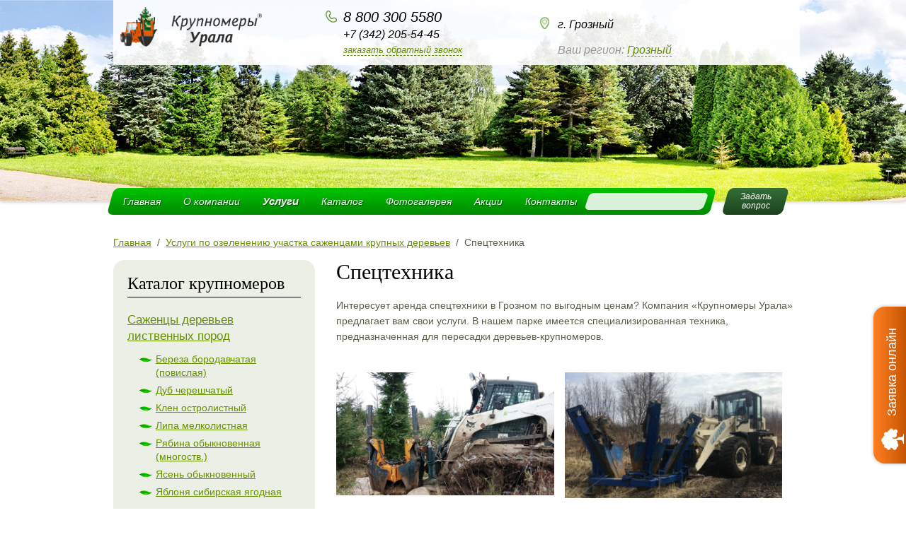

--- FILE ---
content_type: text/html; charset=UTF-8
request_url: https://xn--c1aigpdl4f.xn----8sbaryjdhjikfb8ah0k.xn--p1ai/services/arenda-spectehniki/
body_size: 10703
content:
<!DOCTYPE html PUBLIC "-//W3C//DTD XHTML 1.0 Transitional//EN" "http://www.w3.org/TR/xhtml1/DTD/xhtml1-transitional.dtd">
<html xmlns="http://www.w3.org/1999/xhtml" xml:lang="en" lang="ru">
    <head>
        <!--<meta name="viewport" content="width=1366" >-->
		<meta name="viewport" content="width=device-width, initial-scale=1">
        <title>Спецтехника в Грозном - услуги по аренде техники</title>
<meta name="description" content="Спецтехника | Посадочный материал напрямую из питомника |  Гарантия до 3-х лет | Цены от производителя | ☎ +7 (342) 205-54-45 | Крупномеры-Урала.рф" />
<meta property="og:title" content="Спецтехника в Грозном - услуги по аренде техники" />
<meta property="og:description" content="Спецтехника | Посадочный материал напрямую из питомника |  Гарантия до 3-х лет | Цены от производителя | ☎ +7 (342) 205-54-45 | Крупномеры-Урала.рф" />
<meta property="og:image" content="https://xn----8sbaryjdhjikfb8ah0k.xn--p1ai/theme/default/img/logo.png"/>
<meta property="og:type" content="website"/>
<meta property="og:url" content="https://xn----8sbaryjdhjikfb8ah0k.xn--p1ai/services/arenda-spectehniki/" />
<link type="text/css" rel="stylesheet" href="/plug/jquery/plugins/fancybox/jquery.fancybox-1.3.4.css" />
<link type="text/css" rel="stylesheet" href="/theme/default/js/lb2/css/lightbox.css" />
<link type="text/css" rel="stylesheet" href="/ext/callback/css/callbackform.css" />
<link type="text/css" rel="stylesheet" href="/ext/faq/css/faq.css" />
<link type="text/css" rel="stylesheet" href="/ext/search/css/search.css" />
<link type="text/css" rel="stylesheet" href="/theme/default/css/default.css?v3.4.6" />
<link type="text/css" rel="stylesheet" href="/theme/default/js/slick/slick.css?v=1.6.0" />
<link type="text/css" rel="stylesheet" href="/theme/default/css/media.css" />
<script type="text/javascript" src="/plug/jquery/jquery-1.8.2.min.js"></script>
<script type="text/javascript" src="/plug/jquery/plugins/fancybox/jquery.fancybox-1.3.4.pack.js"></script>
<script type="text/javascript" src="/theme/default/js/lb2/js/lightbox.js"></script>
<script type="text/javascript" src="/ext/callback/js/callback.js"></script>
<script type="text/javascript" src="/ext/order/order.js"></script>
<script type="text/javascript" src="/ext/faq/js/faq.js"></script>
<script type="text/javascript" src="/theme/default/js/default.js?v3.4.6"></script>
<script type="text/javascript" src="/theme/default/js/jquery.maskedinput.min.js?v=1.4.1"></script>
<script type="text/javascript" src="/theme/default/js/slick/slick.min.js?v=1.6.0"></script>
<meta http-equiv="Content-Type" content="text/html; charset=utf-8" />

<script type="text/javascript">
$(function(){$(".fancybox, a.lightbox, a.lightview").fancybox()})
</script>

        <link href="/theme/default/img/favicon.png" rel="icon" type="image/x-icon" />
        <meta name="cmsmagazine" content="514f04b2a7feed8311452d55eddc6b7b" />

        <script type="text/javascript">(window.Image ? (new Image()) : document.createElement('img')).src = 'https://vk.com/rtrg?p=VK-RTRG-233268-f66rQ';</script>
        <!-- geolocation
            Грозный        geolocation -->
        <!-- Google Tag Manager -->
<script>
setTimeout(() => {
(function(w,d,s,l,i){w[l]=w[l]||[];w[l].push({'gtm.start':
new Date().getTime(),event:'gtm.js'});var f=d.getElementsByTagName(s)[0],
j=d.createElement(s),dl=l!='dataLayer'?'&l='+l:'';j.async=true;j.src=
'https://www.googletagmanager.com/gtm.js?id='+i+dl;f.parentNode.insertBefore(j,f);
})(window,document,'script','dataLayer','GTM-PDLDCDS');
}, 3000)
</script>
<!-- End Google Tag Manager -->

<link rel="canonical" href="https://xn--c1aigpdl4f.xn----8sbaryjdhjikfb8ah0k.xn--p1ai/services/arenda-spectehniki/"/>

    </head>

    <body>
        <!-- Google Tag Manager (noscript) -->
<noscript><iframe src="https://www.googletagmanager.com/ns.html?id=GTM-PDLDCDS"
height="0" width="0" style="display:none;visibility:hidden"></iframe></noscript>
<!-- End Google Tag Manager (noscript) -->
        <div id="doc">
            <div id="head" class="header_full">
                <div class="body">
                    <div class="header table-display">
                        <div class="header-logo table-cell">
                            <a href="/"><img width="200px" src="/theme/default/img/logo_new.png" alt="КРУПНОМЕРЫ УРАЛА"></a>
                        </div>
                        <div class="header-info table-cell">
                            <div class="table-display">
                                <div class="table-row">
                                    <div class="header-call table-cell">
                                        <p class="header-phone-main"><a style="color:black; text-decoration:none;" href="tel:88003005580">8 800 300 5580</a></p>
										
																				
                                        <p class="header-phone-domain"><a style="color: black; text-decoration: none;" href="tel:+73422055445">+7 (342) 205-54-45</a></p>
                                    </div>
                                                                        <div class="header-address-text table-cell">
                                        <p><span>г. Грозный</span></p>
                                    </div>
                                                                    </div>
                                <div class="table-row">
                                    <div class="header-callback table-cell">
                                                <a class="js callback-switcher" href="javascript:;" onclick="yaCounter29570810.reachGoal('callback')">Заказать обратный звонок</a>
    <div class="callback-form">
        <form action="/" id="callback-form" method="post">
            <input type="text" name="name" placeholder="Имя"/>
            <input class="phoneinput" type="text" name="phone" placeholder="Телефон"/>
            <button name="callback_submit" type="submit">заказать</button>
			<div style="clear:both;"></div>
			<input type="checkbox" required checked="checked" style="width: 14%;"> <span style="font-size:10px;">Согласен на обработку <a href="/company/privacy/">персональных данных</a></span>
        </form>
    </div>
                                     </div>
                                    <div class="header-domain table-cell">
                                        <p><span class="header-city">Ваш регион: </span><a class="header-city-link" href="#">Грозный</a></p>
                                        <div class="domain-city-choice" style="display:none;z-index:10">
                                            <div class="before"></div>
                                                                                        <p><a href="https://xn----8sbaryjdhjikfb8ah0k.xn--p1ai/services/arenda-spectehniki/">Пермь</a></p>
                                                                                        <p><a href="https://xn--80acgfbsl1azdqr.xn----8sbaryjdhjikfb8ah0k.xn--p1ai/services/arenda-spectehniki/">Екатеринбург</a></p>
                                                                                        <p><a href="https://xn--90ahkico2a6b9d.xn----8sbaryjdhjikfb8ah0k.xn--p1ai/services/arenda-spectehniki/">Челябинск</a></p>
                                                                                        <p><a href="https://xn--80adehq4agm5e.xn----8sbaryjdhjikfb8ah0k.xn--p1ai/services/arenda-spectehniki/">Другой</a></p>
                                                                                        <p><a href="https://xn--80aaa0cvac.xn----8sbaryjdhjikfb8ah0k.xn--p1ai/services/arenda-spectehniki/">Самара</a></p>
                                                                                        <p><a href="https://xn--80adxhks.xn----8sbaryjdhjikfb8ah0k.xn--p1ai/services/arenda-spectehniki/">Москва</a></p>
                                                                                        <p><a href="https://xn----7sbeiia6axumbcqds.xn----8sbaryjdhjikfb8ah0k.xn--p1ai/services/arenda-spectehniki/">Санкт-Петербург</a></p>
                                                                                        <p><a href="https://xn--80aauks4g.xn----8sbaryjdhjikfb8ah0k.xn--p1ai/services/arenda-spectehniki/">Казань</a></p>
                                                                                        <p><a href="https://xn--80a1bd.xn----8sbaryjdhjikfb8ah0k.xn--p1ai/services/arenda-spectehniki/">Уфа</a></p>
                                                                                        <p><a href="https://xn--90absbknhbvge.xn----8sbaryjdhjikfb8ah0k.xn--p1ai/services/arenda-spectehniki/">Новосибирск</a></p>
                                                                                        <p><a href="https://xn--80aalwqglfe.xn----8sbaryjdhjikfb8ah0k.xn--p1ai/services/arenda-spectehniki/">Краснодар</a></p>
                                                                                        <p><a href="https://xn--80adhqaok7a.xn----8sbaryjdhjikfb8ah0k.xn--p1ai/services/arenda-spectehniki/">Владимир</a></p>
                                                                                        <p><a href="https://xn-----7kcgn5cdbagnnnx.xn----8sbaryjdhjikfb8ah0k.xn--p1ai/services/arenda-spectehniki/">Ростов-на-Дону</a></p>
                                                                                        <p><a href="https://xn--b1agd0aean.xn----8sbaryjdhjikfb8ah0k.xn--p1ai/services/arenda-spectehniki/">Воронеж</a></p>
                                                                                        <p><a href="https://xn----dtbdeglbi6acdmbba5a.xn----8sbaryjdhjikfb8ah0k.xn--p1ai/services/arenda-spectehniki/">Нижний Новгород</a></p>
                                                                                        <p><a href="https://xn--80atblfjdfd2l.xn----8sbaryjdhjikfb8ah0k.xn--p1ai/services/arenda-spectehniki/">Красноярск</a></p>
                                                                                        <p><a href="https://xn--80avue.xn----8sbaryjdhjikfb8ah0k.xn--p1ai/services/arenda-spectehniki/">Тула</a></p>
                                                                                        <p><a href="https://xn--80aag1ciek.xn----8sbaryjdhjikfb8ah0k.xn--p1ai/services/arenda-spectehniki/">Саратов</a></p>
                                                                                        <p><a href="https://xn--j1adfn.xn----8sbaryjdhjikfb8ah0k.xn--p1ai/services/arenda-spectehniki/">Омск</a></p>
                                                                                        <p><a href="https://xn--b1afchn5b.xn----8sbaryjdhjikfb8ah0k.xn--p1ai/services/arenda-spectehniki/">Ижевск</a></p>
                                                                                        <p><a href="https://xn--80aimioqj4c.xn----8sbaryjdhjikfb8ah0k.xn--p1ai/services/arenda-spectehniki/">Шадринск</a></p>
                                                                                        <p><a href="https://xn--80addag2buct.xn----8sbaryjdhjikfb8ah0k.xn--p1ai/services/arenda-spectehniki/">Волгоград</a></p>
                                                                                        <p><a href="https://xn--90aee6admdx.xn----8sbaryjdhjikfb8ah0k.xn--p1ai/services/arenda-spectehniki/">Оренбург</a></p>
                                                                                        <p><a href="https://xn--90asilg6f.xn----8sbaryjdhjikfb8ah0k.xn--p1ai/services/arenda-spectehniki/">Брянск</a></p>
                                                                                        <p><a href="https://xn--h1aliz.xn----8sbaryjdhjikfb8ah0k.xn--p1ai/services/arenda-spectehniki/">Сочи</a></p>
                                                                                        <p><a href="https://xn--e1afhbv7b.xn----8sbaryjdhjikfb8ah0k.xn--p1ai/services/arenda-spectehniki/">Липецк</a></p>
                                                                                        <p><a href="https://xn--j1aarei.xn----8sbaryjdhjikfb8ah0k.xn--p1ai/services/arenda-spectehniki/">Курск</a></p>
                                                                                        <p><a href="https://xn--80aauks4g.xn----8sbaryjdhjikfb8ah0k.xn--p1ai/services/arenda-spectehniki/">Казань</a></p>
                                                                                        <p><a href="https://xn--80ajgxi.xn----8sbaryjdhjikfb8ah0k.xn--p1ai/services/arenda-spectehniki/">Пенза</a></p>
                                                                                        <p><a href="https://xn--90aedc4atap.xn----8sbaryjdhjikfb8ah0k.xn--p1ai/services/arenda-spectehniki/">Белгород</a></p>
                                                                                        <p><a href="https://xn--80aaifraljtb8a.xn----8sbaryjdhjikfb8ah0k.xn--p1ai/services/arenda-spectehniki/">Калининград</a></p>
                                                                                        <p><a href="https://xn--e1aner7ci.xn----8sbaryjdhjikfb8ah0k.xn--p1ai/services/arenda-spectehniki/">Тюмень</a></p>
                                                                                        <p><a href="https://xn--k1afg2e.xn----8sbaryjdhjikfb8ah0k.xn--p1ai/services/arenda-spectehniki/">Орёл</a></p>
                                                                                        <p><a href="https://xn--90aiqw4a4aq.xn----8sbaryjdhjikfb8ah0k.xn--p1ai/services/arenda-spectehniki/">Люберцы</a></p>
                                                                                        <p><a href="https://xn--80antj7do.xn----8sbaryjdhjikfb8ah0k.xn--p1ai/services/arenda-spectehniki/">Рязань</a></p>
                                                                                        <p><a href="https://xn--b1afaslnbn.xn----8sbaryjdhjikfb8ah0k.xn--p1ai/services/arenda-spectehniki/">Кемерово</a></p>
                                                                                        <p><a href="https://xn--b1ag7af7c.xn----8sbaryjdhjikfb8ah0k.xn--p1ai/services/arenda-spectehniki/">Тверь</a></p>
                                                                                        <p><a href="https://xn--h1afipca2eya.xn----8sbaryjdhjikfb8ah0k.xn--p1ai/services/arenda-spectehniki/">Тольятти</a></p>
                                                                                        <p><a href="https://xn--b1amdelgbarlac.xn----8sbaryjdhjikfb8ah0k.xn--p1ai/services/arenda-spectehniki/">Новороссийск</a></p>
                                                                                        <p><a href="https://xn--80acd2blu.xn----8sbaryjdhjikfb8ah0k.xn--p1ai/services/arenda-spectehniki/">Тамбов</a></p>
                                                                                        <p><a href="https://xn--80aaab1bq6ewa.xn----8sbaryjdhjikfb8ah0k.xn--p1ai/services/arenda-spectehniki/">Балашиха</a></p>
                                                                                        <p><a href="https://xn--80aaa6cmfh0a9d.xn----8sbaryjdhjikfb8ah0k.xn--p1ai/services/arenda-spectehniki/">Астрахань</a></p>
                                                                                        <p><a href="https://xn--h1aeawgfg.xn----8sbaryjdhjikfb8ah0k.xn--p1ai/services/arenda-spectehniki/">Иркутск</a></p>
                                                                                        <p><a href="https://xn--80aai0ag2c.xn----8sbaryjdhjikfb8ah0k.xn--p1ai/services/arenda-spectehniki/">Калуга</a></p>
                                                                                        <p><a href="https://xn--80adbhunc2aa3al.xn----8sbaryjdhjikfb8ah0k.xn--p1ai/services/arenda-spectehniki/">Владивосток</a></p>
                                                                                        <p><a href="https://xn--b1aqbiftj7e1a.xn----8sbaryjdhjikfb8ah0k.xn--p1ai/services/arenda-spectehniki/">Ульяновск</a></p>
                                                                                        <p><a href="https://xn--80adde7arb.xn----8sbaryjdhjikfb8ah0k.xn--p1ai/services/arenda-spectehniki/">Вологда</a></p>
                                                                                        <p><a href="https://xn--80aezclli6gta.xn----8sbaryjdhjikfb8ah0k.xn--p1ai/services/arenda-spectehniki/">Ярославль</a></p>
                                                                                        <p><a href="https://xn--80aqgci6d8a.xn----8sbaryjdhjikfb8ah0k.xn--p1ai/services/arenda-spectehniki/">Нальчик</a></p>
                                                                                        <p><a href="https://xn--80aaib3cgnl.xn----8sbaryjdhjikfb8ah0k.xn--p1ai/services/arenda-spectehniki/">Таганрог</a></p>
                                                                                        <p><a href="https://xn--c1aigpdl4f.xn----8sbaryjdhjikfb8ah0k.xn--p1ai/services/arenda-spectehniki/">Грозный</a></p>
                                                                                        <p><a href="https://xn--80ablvtof7b4b.xn----8sbaryjdhjikfb8ah0k.xn--p1ai/services/arenda-spectehniki/">Чебоксары</a></p>
                                                                                        <p><a href="https://xn--80aaafckyesce.xn----8sbaryjdhjikfb8ah0k.xn--p1ai/services/arenda-spectehniki/">Владикавказ</a></p>
                                                                                    </div>
                                        <script>
                                            $(document).ready(function() {
                                                $('.header-city-link').click(function(e) {
                                                    e.preventDefault();
                                                    if ($('.domain-city-choice').is(":visible")) {
                                                        $('.domain-city-choice').animate({opacity: 0});
                                                        setTimeout(function() {
                                                            $('.domain-city-choice').hide();
                                                        }, 500);
                                                    } else {
                                                        $('.domain-city-choice').css({opacity: 0});
                                                        $('.domain-city-choice').show().animate({opacity: 1});
                                                    }
                                                })
                                            });
                                        </script>
                                    </div>
                                </div>
                            </div>
                        </div>
                    </div>
                </div>
            </div>
            <div class="header_mob" style="display: none;">
               <div class="header_top header-info">
                  <div class="header_top_left">

<div class="header-call">
                                        <p class="header-phone-main"><a style="color:black; text-decoration:none;" href="tel:88003005580">8 800 300 5580</a></p>
										
																				
                                        <p class="header-phone-domain"><a style="color: black; text-decoration: none;" href="tel:+73422055445">+7 (342) 205-54-45</a></p>
                                    </div>
<div class="header-callback">
                                                <a class="js callback-switcher" href="javascript:;" onclick="yaCounter29570810.reachGoal('callback')">Заказать обратный звонок</a>
    <div class="callback-form">
        <form action="/" id="callback-form" method="post">
            <input type="text" name="name" placeholder="Имя"/>
            <input class="phoneinput" type="text" name="phone" placeholder="Телефон"/>
            <button name="callback_submit" type="submit">заказать</button>
			<div style="clear:both;"></div>
			<input type="checkbox" required checked="checked" style="width: 14%;"> <span style="font-size:10px;">Согласен на обработку <a href="/company/privacy/">персональных данных</a></span>
        </form>
    </div>
                                     </div>                                   

                  </div>
                  <div class="header_top_right">
                                    <div class="header-address-text">
                                        <p><span>г. Грозный</span></p>
                                    </div>
                                                                        <div class="header-domain">
                                        <p><span class="header-city">Ваш регион: </span><a class="header-city-link" href="#">Грозный</a></p>
                                        <div class="domain-city-choice" style="display:none;z-index:10">
                                            <div class="before"></div>
                                                                                        <p><a href="https://xn----8sbaryjdhjikfb8ah0k.xn--p1ai/services/arenda-spectehniki/">Пермь</a></p>
                                                                                        <p><a href="https://xn--80acgfbsl1azdqr.xn----8sbaryjdhjikfb8ah0k.xn--p1ai/services/arenda-spectehniki/">Екатеринбург</a></p>
                                                                                        <p><a href="https://xn--90ahkico2a6b9d.xn----8sbaryjdhjikfb8ah0k.xn--p1ai/services/arenda-spectehniki/">Челябинск</a></p>
                                                                                        <p><a href="https://xn--80adehq4agm5e.xn----8sbaryjdhjikfb8ah0k.xn--p1ai/services/arenda-spectehniki/">Другой</a></p>
                                                                                        <p><a href="https://xn--80aaa0cvac.xn----8sbaryjdhjikfb8ah0k.xn--p1ai/services/arenda-spectehniki/">Самара</a></p>
                                                                                        <p><a href="https://xn--80adxhks.xn----8sbaryjdhjikfb8ah0k.xn--p1ai/services/arenda-spectehniki/">Москва</a></p>
                                                                                        <p><a href="https://xn----7sbeiia6axumbcqds.xn----8sbaryjdhjikfb8ah0k.xn--p1ai/services/arenda-spectehniki/">Санкт-Петербург</a></p>
                                                                                        <p><a href="https://xn--80aauks4g.xn----8sbaryjdhjikfb8ah0k.xn--p1ai/services/arenda-spectehniki/">Казань</a></p>
                                                                                        <p><a href="https://xn--80a1bd.xn----8sbaryjdhjikfb8ah0k.xn--p1ai/services/arenda-spectehniki/">Уфа</a></p>
                                                                                        <p><a href="https://xn--90absbknhbvge.xn----8sbaryjdhjikfb8ah0k.xn--p1ai/services/arenda-spectehniki/">Новосибирск</a></p>
                                                                                        <p><a href="https://xn--80aalwqglfe.xn----8sbaryjdhjikfb8ah0k.xn--p1ai/services/arenda-spectehniki/">Краснодар</a></p>
                                                                                        <p><a href="https://xn--80adhqaok7a.xn----8sbaryjdhjikfb8ah0k.xn--p1ai/services/arenda-spectehniki/">Владимир</a></p>
                                                                                        <p><a href="https://xn-----7kcgn5cdbagnnnx.xn----8sbaryjdhjikfb8ah0k.xn--p1ai/services/arenda-spectehniki/">Ростов-на-Дону</a></p>
                                                                                        <p><a href="https://xn--b1agd0aean.xn----8sbaryjdhjikfb8ah0k.xn--p1ai/services/arenda-spectehniki/">Воронеж</a></p>
                                                                                        <p><a href="https://xn----dtbdeglbi6acdmbba5a.xn----8sbaryjdhjikfb8ah0k.xn--p1ai/services/arenda-spectehniki/">Нижний Новгород</a></p>
                                                                                        <p><a href="https://xn--80atblfjdfd2l.xn----8sbaryjdhjikfb8ah0k.xn--p1ai/services/arenda-spectehniki/">Красноярск</a></p>
                                                                                        <p><a href="https://xn--80avue.xn----8sbaryjdhjikfb8ah0k.xn--p1ai/services/arenda-spectehniki/">Тула</a></p>
                                                                                        <p><a href="https://xn--80aag1ciek.xn----8sbaryjdhjikfb8ah0k.xn--p1ai/services/arenda-spectehniki/">Саратов</a></p>
                                                                                        <p><a href="https://xn--j1adfn.xn----8sbaryjdhjikfb8ah0k.xn--p1ai/services/arenda-spectehniki/">Омск</a></p>
                                                                                        <p><a href="https://xn--b1afchn5b.xn----8sbaryjdhjikfb8ah0k.xn--p1ai/services/arenda-spectehniki/">Ижевск</a></p>
                                                                                        <p><a href="https://xn--80aimioqj4c.xn----8sbaryjdhjikfb8ah0k.xn--p1ai/services/arenda-spectehniki/">Шадринск</a></p>
                                                                                        <p><a href="https://xn--80addag2buct.xn----8sbaryjdhjikfb8ah0k.xn--p1ai/services/arenda-spectehniki/">Волгоград</a></p>
                                                                                        <p><a href="https://xn--90aee6admdx.xn----8sbaryjdhjikfb8ah0k.xn--p1ai/services/arenda-spectehniki/">Оренбург</a></p>
                                                                                        <p><a href="https://xn--90asilg6f.xn----8sbaryjdhjikfb8ah0k.xn--p1ai/services/arenda-spectehniki/">Брянск</a></p>
                                                                                        <p><a href="https://xn--h1aliz.xn----8sbaryjdhjikfb8ah0k.xn--p1ai/services/arenda-spectehniki/">Сочи</a></p>
                                                                                        <p><a href="https://xn--e1afhbv7b.xn----8sbaryjdhjikfb8ah0k.xn--p1ai/services/arenda-spectehniki/">Липецк</a></p>
                                                                                        <p><a href="https://xn--j1aarei.xn----8sbaryjdhjikfb8ah0k.xn--p1ai/services/arenda-spectehniki/">Курск</a></p>
                                                                                        <p><a href="https://xn--80aauks4g.xn----8sbaryjdhjikfb8ah0k.xn--p1ai/services/arenda-spectehniki/">Казань</a></p>
                                                                                        <p><a href="https://xn--80ajgxi.xn----8sbaryjdhjikfb8ah0k.xn--p1ai/services/arenda-spectehniki/">Пенза</a></p>
                                                                                        <p><a href="https://xn--90aedc4atap.xn----8sbaryjdhjikfb8ah0k.xn--p1ai/services/arenda-spectehniki/">Белгород</a></p>
                                                                                        <p><a href="https://xn--80aaifraljtb8a.xn----8sbaryjdhjikfb8ah0k.xn--p1ai/services/arenda-spectehniki/">Калининград</a></p>
                                                                                        <p><a href="https://xn--e1aner7ci.xn----8sbaryjdhjikfb8ah0k.xn--p1ai/services/arenda-spectehniki/">Тюмень</a></p>
                                                                                        <p><a href="https://xn--k1afg2e.xn----8sbaryjdhjikfb8ah0k.xn--p1ai/services/arenda-spectehniki/">Орёл</a></p>
                                                                                        <p><a href="https://xn--90aiqw4a4aq.xn----8sbaryjdhjikfb8ah0k.xn--p1ai/services/arenda-spectehniki/">Люберцы</a></p>
                                                                                        <p><a href="https://xn--80antj7do.xn----8sbaryjdhjikfb8ah0k.xn--p1ai/services/arenda-spectehniki/">Рязань</a></p>
                                                                                        <p><a href="https://xn--b1afaslnbn.xn----8sbaryjdhjikfb8ah0k.xn--p1ai/services/arenda-spectehniki/">Кемерово</a></p>
                                                                                        <p><a href="https://xn--b1ag7af7c.xn----8sbaryjdhjikfb8ah0k.xn--p1ai/services/arenda-spectehniki/">Тверь</a></p>
                                                                                        <p><a href="https://xn--h1afipca2eya.xn----8sbaryjdhjikfb8ah0k.xn--p1ai/services/arenda-spectehniki/">Тольятти</a></p>
                                                                                        <p><a href="https://xn--b1amdelgbarlac.xn----8sbaryjdhjikfb8ah0k.xn--p1ai/services/arenda-spectehniki/">Новороссийск</a></p>
                                                                                        <p><a href="https://xn--80acd2blu.xn----8sbaryjdhjikfb8ah0k.xn--p1ai/services/arenda-spectehniki/">Тамбов</a></p>
                                                                                        <p><a href="https://xn--80aaab1bq6ewa.xn----8sbaryjdhjikfb8ah0k.xn--p1ai/services/arenda-spectehniki/">Балашиха</a></p>
                                                                                        <p><a href="https://xn--80aaa6cmfh0a9d.xn----8sbaryjdhjikfb8ah0k.xn--p1ai/services/arenda-spectehniki/">Астрахань</a></p>
                                                                                        <p><a href="https://xn--h1aeawgfg.xn----8sbaryjdhjikfb8ah0k.xn--p1ai/services/arenda-spectehniki/">Иркутск</a></p>
                                                                                        <p><a href="https://xn--80aai0ag2c.xn----8sbaryjdhjikfb8ah0k.xn--p1ai/services/arenda-spectehniki/">Калуга</a></p>
                                                                                        <p><a href="https://xn--80adbhunc2aa3al.xn----8sbaryjdhjikfb8ah0k.xn--p1ai/services/arenda-spectehniki/">Владивосток</a></p>
                                                                                        <p><a href="https://xn--b1aqbiftj7e1a.xn----8sbaryjdhjikfb8ah0k.xn--p1ai/services/arenda-spectehniki/">Ульяновск</a></p>
                                                                                        <p><a href="https://xn--80adde7arb.xn----8sbaryjdhjikfb8ah0k.xn--p1ai/services/arenda-spectehniki/">Вологда</a></p>
                                                                                        <p><a href="https://xn--80aezclli6gta.xn----8sbaryjdhjikfb8ah0k.xn--p1ai/services/arenda-spectehniki/">Ярославль</a></p>
                                                                                        <p><a href="https://xn--80aqgci6d8a.xn----8sbaryjdhjikfb8ah0k.xn--p1ai/services/arenda-spectehniki/">Нальчик</a></p>
                                                                                        <p><a href="https://xn--80aaib3cgnl.xn----8sbaryjdhjikfb8ah0k.xn--p1ai/services/arenda-spectehniki/">Таганрог</a></p>
                                                                                        <p><a href="https://xn--c1aigpdl4f.xn----8sbaryjdhjikfb8ah0k.xn--p1ai/services/arenda-spectehniki/">Грозный</a></p>
                                                                                        <p><a href="https://xn--80ablvtof7b4b.xn----8sbaryjdhjikfb8ah0k.xn--p1ai/services/arenda-spectehniki/">Чебоксары</a></p>
                                                                                        <p><a href="https://xn--80aaafckyesce.xn----8sbaryjdhjikfb8ah0k.xn--p1ai/services/arenda-spectehniki/">Владикавказ</a></p>
                                                                                    </div>
                                        <script>
                                            $(document).ready(function() {
                                                $('.header-city-link').click(function(e) {
                                                    e.preventDefault();
                                                    if ($('.domain-city-choice').is(":visible")) {
                                                        setTimeout(function() {
                                                            $('.domain-city-choice').animate({opacity: 0});
                                                            $('.domain-city-choice').hide();
                                                        }, 4000);
                                                    } else {
                                                        $('.domain-city-choice').css({opacity: 0});
                                                        $('.domain-city-choice').show().animate({opacity: 1});
                                                    }
                                                })
                                            });
                                        </script>
                                    </div>

                  </div>
               </div>
               <div class="header_bottom">
                  <div class="menu_mob">
                     <div class="btn-menu" data-behaviour="toggle-menu-icon">Меню</div>
                     <nav class="nav" data-element="toggle-nav">
                        <div id="menu-c">
                           <ul class="full level-0"><li><a href="/">Главная</a></li><li><a class="has-children" href="/company/">О компании</a><ul class="full level-1"><li><a href="/company/info/">Общая информация</a></li><li><a href="/company/tehnology/">Технологии пересадки</a></li><li><a href="/company/care/">Уход за крупномерами</a></li><li><a href="/company/articles/">Статьи</a></li><li><a href="/company/novosti/">Новости</a></li><li><a href="/company/dostavka-oplata/">Доставка и оплата</a></li></ul></li><li><a class="has-children" href="/services/">Услуги</a><ul class="full level-1"><li><a href="/services/posadka/">Посадка</a></li><li><a href="/services/peresadka/">Пересадка</a></li><li><a href="/services/obsluzhivanie/">Обслуживание</a></li><li><a class="active" href="/services/arenda-spectehniki/">Аренда спецтехники</a></li></ul></li><li><a href="/catalog/">Каталог</a></li><li><a href="/gallery/">Фотогалерея</a></li><li><a href="/sales/">Акции</a></li><li><a href="/contacts/">Контакты</a></li></ul><ul class="mob nav__list level-0" style="display: none"><li class="nav__item"><a class="nav__link fold" href="/">Главная</a></li><li class="nav__item"><a class="nav__link fold" class="has-children" href="/company/">О компании</a><ul class="mob nav__sub-list level-1" style="display: none"><li class="nav__item"><a class="nav__link fold" href="/company/info/">Общая информация</a></li><li class="nav__item"><a class="nav__link fold" href="/company/tehnology/">Технологии пересадки</a></li><li class="nav__item"><a class="nav__link fold" href="/company/care/">Уход за крупномерами</a></li><li class="nav__item"><a class="nav__link fold" href="/company/articles/">Статьи</a></li><li class="nav__item"><a class="nav__link fold" href="/company/novosti/">Новости</a></li><li class="nav__item"><a class="nav__link fold" href="/company/dostavka-oplata/">Доставка и оплата</a></li></ul></li><li class="nav__item"><a class="nav__link fold" class="has-children" href="/services/">Услуги</a><ul class="mob nav__sub-list level-1" style="display: none"><li class="nav__item"><a class="nav__link fold" href="/services/posadka/">Посадка</a></li><li class="nav__item"><a class="nav__link fold" href="/services/peresadka/">Пересадка</a></li><li class="nav__item"><a class="nav__link fold" href="/services/obsluzhivanie/">Обслуживание</a></li><li class="nav__item"><a class="nav__link fold" class="active" href="/services/arenda-spectehniki/">Аренда спецтехники</a></li></ul></li><li class="nav__item"><a class="nav__link fold" href="/catalog/">Каталог</a></li><li class="nav__item"><a class="nav__link fold" href="/gallery/">Фотогалерея</a></li><li class="nav__item"><a class="nav__link fold" href="/sales/">Акции</a></li><li class="nav__item"><a class="nav__link fold" href="/contacts/">Контакты</a></li></ul>                        </div>
                     </nav>
                  </div>
               </div>
            </div>
            <div class="body body-height">
                <div id="menu" class="menu_full">
                    <div class="module-menu">
                        <ul class="full level-0"><li><a href="/">Главная</a></li><li><a class="has-children" href="/company/">О компании</a><ul class="full level-1"><li><a href="/company/info/">Общая информация</a></li><li><a href="/company/tehnology/">Технологии пересадки</a></li><li><a href="/company/care/">Уход за крупномерами</a></li><li><a href="/company/articles/">Статьи</a></li><li><a href="/company/novosti/">Новости</a></li><li><a href="/company/dostavka-oplata/">Доставка и оплата</a></li></ul></li><li><a class="has-children" href="/services/">Услуги</a><ul class="full level-1"><li><a href="/services/posadka/">Посадка</a></li><li><a href="/services/peresadka/">Пересадка</a></li><li><a href="/services/obsluzhivanie/">Обслуживание</a></li><li><a class="active" href="/services/arenda-spectehniki/">Аренда спецтехники</a></li></ul></li><li><a href="/catalog/">Каталог</a></li><li><a href="/gallery/">Фотогалерея</a></li><li><a href="/sales/">Акции</a></li><li><a href="/contacts/">Контакты</a></li></ul><ul class="mob nav__list level-0" style="display: none"><li class="nav__item"><a class="nav__link fold" href="/">Главная</a></li><li class="nav__item"><a class="nav__link fold" class="has-children" href="/company/">О компании</a><ul class="mob nav__sub-list level-1" style="display: none"><li class="nav__item"><a class="nav__link fold" href="/company/info/">Общая информация</a></li><li class="nav__item"><a class="nav__link fold" href="/company/tehnology/">Технологии пересадки</a></li><li class="nav__item"><a class="nav__link fold" href="/company/care/">Уход за крупномерами</a></li><li class="nav__item"><a class="nav__link fold" href="/company/articles/">Статьи</a></li><li class="nav__item"><a class="nav__link fold" href="/company/novosti/">Новости</a></li><li class="nav__item"><a class="nav__link fold" href="/company/dostavka-oplata/">Доставка и оплата</a></li></ul></li><li class="nav__item"><a class="nav__link fold" class="has-children" href="/services/">Услуги</a><ul class="mob nav__sub-list level-1" style="display: none"><li class="nav__item"><a class="nav__link fold" href="/services/posadka/">Посадка</a></li><li class="nav__item"><a class="nav__link fold" href="/services/peresadka/">Пересадка</a></li><li class="nav__item"><a class="nav__link fold" href="/services/obsluzhivanie/">Обслуживание</a></li><li class="nav__item"><a class="nav__link fold" class="active" href="/services/arenda-spectehniki/">Аренда спецтехники</a></li></ul></li><li class="nav__item"><a class="nav__link fold" href="/catalog/">Каталог</a></li><li class="nav__item"><a class="nav__link fold" href="/gallery/">Фотогалерея</a></li><li class="nav__item"><a class="nav__link fold" href="/sales/">Акции</a></li><li class="nav__item"><a class="nav__link fold" href="/contacts/">Контакты</a></li></ul>                    </div>

                    <div id="search">
                        <form id="search-form" method="get" action="/search/">
                            <div class="query">
                                <input type="text" name="query" value="" />
                            </div>
                            <button type="submit"></button>
                        </form>
                    </div>
                </div>
                <a class="btn btn-faq faq-link faq-link_full" href="#" onclick="if (window.yaCounter29570810 != undefined) window.yaCounter29570810.reachGoal('faq')"><span>Задать<br>вопрос</span></a>
                <div class="clear"></div>
                <div class="breadcrumbs" itemscope itemtype="https://schema.org/BreadcrumbList">
                    <div itemprop="itemListElement" itemscope
          itemtype="https://schema.org/ListItem" style="display: inline-flex;"><a itemprop="item" href="/"><span itemprop="name">Главная</span></a><meta itemprop="position" content="1" /></div> &nbsp;/&nbsp; <div itemprop="itemListElement" itemscope
          itemtype="https://schema.org/ListItem" style="display: inline-flex;"><a itemprop="item" href="/services/"><span itemprop="name">Услуги по озеленению участка саженцами крупных деревьев</span></a><meta itemprop="position" content="2" /></div> &nbsp;/&nbsp; <div itemprop="itemListElement" itemscope itemtype="https://schema.org/ListItem" style="display: inline-flex;"><span itemprop="name">Спецтехника<meta itemprop="position" content="3" /></span></div>                </div>

                <div id="content">
                    <h1>Спецтехника</h1>

<div class="editor-content">
<div id="custom-page-service">
<p>Интересует аренда спецтехники в Грозном по выгодным ценам? Компания &laquo;Крупномеры Урала&raquo; предлагает вам свои услуги. В нашем парке имеется специализированная техника, предназначенная для пересадки деревьев-крупномеров.</p>
<div class="cps_cards clearfix">
<div class="cps_card">
<div class="cps_card-inner"><a href="/services/arenda-spectehniki/care-tree-554/"><img class="cps_card-image cps_card-image_new" src="/uf/editor/img/Arenda_spec_techniki/.thumbs/c4a0be012b55688e5f209a6dda713193_500_0_0.jpg" alt="Optimal 880" width="300px" /></a>
<div class="cps_card-content">
<div class="cps_card-content-caption"><a href="/services/arenda-spectehniki/optimal-880/"><span>Optimal 880</span></a></div>
<div class="cps_card-content-text">Диаметр кома: 60-90<br /> Минимальный заказ: 8 часов</div>
<div class="cps_card-content-price cps_card-content-price_new">2500 руб.</div>
<div class="cps_card-order"><button class="cps_card-order-btn js-orderform-show" data-mode="services">Заказать</button></div>
</div>
</div>
</div>
<div class="cps_card">
<div class="cps_card-inner"><a href="/services/arenda-spectehniki/care-tree-554/"><img class="cps_card-image cps_card-image_new" src="/uf/editor/img/9d3a9312fc26df0aacff50a2aed5c88a.jpg" alt="Care Tree 554/ Магатон 1200" /></a>
<div class="cps_card-content">
<div class="cps_card-content-caption"><a href="/services/arenda-spectehniki/care-tree-554/"><span>Care Tree 554/ Магатон 1200</span></a></div>
<div class="cps_card-content-text">Диаметр кома: 90-140<br /> Минимальный заказ: 8 часов</div>
<div class="cps_card-content-price cps_card-content-price_new">3000 руб.</div>
<div class="cps_card-order"><button class="cps_card-order-btn js-orderform-show" data-mode="services">Заказать</button></div>
</div>
</div>
</div>
<div class="cps_card">
<div class="cps_card-inner"><a href="/services/arenda-spectehniki/big-john-90b/"><img class="cps_card-image cps_card-image_new" src="/uf/editor/img/.thumbs/9eb349c636f0c540a028a9636283c276_500_0_0.jpg" alt="Big John 90B" width="310" /></a>
<div class="cps_card-content">
<div class="cps_card-content-caption"><a href="/services/arenda-spectehniki/big-john-90b/"><span>Big John 90B</span></a></div>
<div class="cps_card-content-text">Диаметр кома: 140-180<br />Минимальный заказ: 4 часов</div>
<div class="cps_card-content-price cps_card-content-price_new">4000 руб.</div>
<div class="cps_card-order"><button class="cps_card-order-btn js-orderform-show" data-mode="services">Заказать</button></div>
</div>
</div>
</div>
<div class="cps_card">
<div class="cps_card-inner"><a href="/services/arenda-spectehniki/big-john-90b-5000/"><img class="cps_card-image cps_card-image_new" src="/uf/editor/img/.thumbs/c1463632f1de32fc4ee3982c7dd7159a_500_0_0.jpg" alt="Big John 90B" width="310" /></a>
<div class="cps_card-content">
<div class="cps_card-content-caption"><a href="/services/arenda-spectehniki/big-john-90b-5000/"><span>Big John 90B</span></a></div>
<div class="cps_card-content-text">Диаметр кома: &gt;180<br /> Минимальный заказ: 4 часов</div>
<div class="cps_card-content-price cps_card-content-price_new">5000 руб.</div>
<div class="cps_card-order"><button class="cps_card-order-btn js-orderform-show" data-mode="services">Заказать</button></div>
</div>
</div>
</div>
</div>
<div class="cpservice_caption">Преимущества</div>
<div class="cpservice_advantages clearfix">
<div class="cpservice_advantage-outer">
<div id="cpservice_advantage_p" class="cpservice_advantage">Гибкая ценовая политика, которая позволяет подстроиться практически под каждый заказ</div>
</div>
<div class="cpservice_advantage-outer">
<div id="cpservice_advantage_t" class="cpservice_advantage">Используем современную специализированную технику для посадки крупномеров</div>
</div>
</div>
<p>Предлагаем следующие виды техники для выкопки, транспортировки и посадки крупномеров:</p>
<ul class="cpservice_ul">
<li>CareThree и Мегатон &mdash; работают на базе фронтального погрузчика;</li>
<li>Optimal &mdash; работает на базе фронтального или минипогрузчика.</li>
<li>Пересадчики рассчитаны на копку деревьев с комом в интервале 0,6-1,3 м. Этот размер оптимален для стволов высотой до 6-7 м.</li>
</ul>
<p>Технология пересадки с использованием предлагаемого пересадочного оборудования проста: лепестки насадки в виде тюльпана зарываются в грунт по нужному периметру и смыкаются друг с другом. Корневая система при этом практически не повреждается. Затем землю обматывают в мешковину и упаковывают в сетку или специальную корзину.</p>
<p>Для работы с деревьями выше 7 м лучше использовать технику на базе Камаза &mdash; &laquo;Big John&raquo;. Это подвижная башня с 4 лезвиями. Аренда спецтехники &laquo;Big John&raquo; цену свою оправдывает следующими преимуществами:</p>
<ul class="cpservice_ul">
<li>пересадка занимает несколько минут;</li>
<li>обеспечивается максимальная сохранность корневой системы и извлеченного прикорневого грунта;</li>
<li>гарантируется полная приживаемость пересаженного растения (при соблюдении рекомендаций по соотношению диаметров ствола и вынутой земли).</li>
<li>после сделанной работы не остается ям.</li>
</ul>
<p>Уточнить цену аренды спецтехники и оформить заказ на услугу вы можете по контактному телефону: 8 800 300 55 80.</p>
<div class="cpservice_block-recallfast">
<div class="cpservice_block-recallfast-caption">Остались вопросы?</div>
<div class="cpservice_block-recallfast-info">Оставьте заявку, и наши специалисты свяжутся с вами в ближайшее время</div>
<form class="cpservice_block-recallfast-form" action="" method="post"><input class="cpservice_block-recallfast-input cpservice_block-recallfast-input-text" title="Имя" type="text" name="name" value="" /> <input class="cpservice_block-recallfast-input cpservice_block-recallfast-input-text" title="Телефон" type="tel" name="phone" value="" /> <input class="cpservice_block-recallfast-input cpservice_block-recallfast-input-submit" type="submit" name="callback_submin" value="Отправить" /><input type="checkbox" required="" checked="checked" /> Согласен на обработку <a href="/company/privacy/">персональных данных</a></form></div>
</div></div>

    <div class="ext-content-children">
                    <div class="item">
                <a class="title" data-date="2018-11-28" href="/services/arenda-spectehniki/big-john-90b-5000/">Big John 90B</a>
                <p></p>
            </div>
                    <div class="item">
                <a class="title" data-date="2018-10-23" href="/services/arenda-spectehniki/optimal-880/">Optimal 880</a>
                <p></p>
            </div>
                    <div class="item">
                <a class="title" data-date="2018-10-23" href="/services/arenda-spectehniki/care-tree-554/">Care Tree 554/ Магатон 1200</a>
                <p></p>
            </div>
                    <div class="item">
                <a class="title" data-date="2018-10-23" href="/services/arenda-spectehniki/big-john-90b/">Big John 90B</a>
                <p></p>
            </div>
            </div>
                    
                    <div class="vopros-otvet">
                                            </div>
					
                </div>

			                <div id="column">
                    <div class="module-base module-catalogmenu">
    <h2>Каталог крупномеров</h2>

    
                    <div class="category">
                <h4><a class = "mk" href="/catalog/listvennye-derevya/">Саженцы деревьев лиственных пород</a></h4>
                <ul>
                    
                                 

                    
                          

                            <li><a class = "" href="/catalog/listvennye-derevya/bereza-borodavchataya/">Береза бородавчатая (повислая)</a></li>

                                 

                    
                          

                            <li><a class = "" href="/catalog/listvennye-derevya/dub-chereshchatyy/">Дуб черешчатый</a></li>

                                 

                    
                          

                            <li><a class = "" href="/catalog/listvennye-derevya/klen-ostrolistnyy/">Клен остролистный</a></li>

                                 

                    
                                 

                    
                          

                            <li><a class = "" href="/catalog/listvennye-derevya/lipa-melkolistnaya/">Липа мелколистная</a></li>

                                 

                    
                          

                            <li><a class = "" href="/catalog/listvennye-derevya/ryabina-obyknovennaya/">Рябина обыкновенная (многоств.)</a></li>

                                 

                    
                                 

                    
                          

                            <li><a class = "" href="/catalog/listvennye-derevya/yasen-obyknovennyy/">Ясень обыкновенный</a></li>

                                 

                    
                                 

                    
                                 

                    
                                 

                    
                                 

                    
                                 

                    
                                 

                    
                                 

                    
                                 

                    
                          

                            <li><a class = "" href="/catalog/listvennye-derevya/yablonya-sibirskaya/">Яблоня сибирская ягодная</a></li>

                                 

                    
                                 

                    
                                 

                    
                                 

                    
                                 

                    
                                 

                    
                                 

                    
                                 

                    
                                 

                    
                                 

                    
                                 

                    
                                 

                             
                </ul>
            </div>
        
    
        
    
        
    
        
    
        
    
        
    
        
    
        
    
        
    
                    <div class="category">
                <h4><a class = "mk" href="/catalog/hvoynye-derevya/">Хвойные деревья</a></h4>
                <ul>
                    
                                 

                    
                                 

                    
                                 

                    
                                 

                    
                                 

                    
                                 

                    
                                 

                    
                                 

                    
                                 

                    
                                 

                    
                          

                            <li><a class = "" href="/catalog/hvoynye-derevya/el-obyknovennaya/">Ель обыкновенная</a></li>

                                 

                    
                                 

                    
                                 

                    
                                 

                    
                          

                            <li><a class = "" href="/catalog/hvoynye-derevya/sosna-obyknovennaya/">Сосна обыкновенная</a></li>

                                 

                    
                                 

                    
                                 

                    
                                 

                    
                                 

                    
                                 

                    
                                 

                    
                                 

                    
                                 

                    
                                 

                    
                                 

                    
                                 

                    
                                 

                    
                                 

                    
                                 

                             
                </ul>
            </div>
        
    
        
    
        
    
        
    
        
    
        
    
                    <div class="category">
                <h4><a class = "mk" href="/catalog/kustarniki/">Кустарники</a></h4>
                <ul>
                    
                                 

                    
                                 

                    
                                 

                    
                                 

                    
                                 

                    
                                 

                    
                                 

                    
                                 

                    
                                 

                    
                                 

                    
                                 

                    
                                 

                    
                                 

                    
                                 

                    
                                 

                    
                                 

                    
                          

                            <li><a class = "" href="/catalog/kustarniki/kizilnik/">Кизильник блестящий</a></li>

                                 

                    
                                 

                    
                                 

                    
                                 

                    
                                 

                    
                                 

                    
                                 

                    
                                 

                    
                                 

                    
                                 

                    
                                 

                    
                                 

                    
                                 

                             
                </ul>
            </div>
        
    
        
    
        
    
                    <div class="category">
                <h4><a class = "mk" href="/catalog/seyanczy/">Сеянцы и Саженцы</a></h4>
                <ul>
                    
                                 

                    
                                 

                    
                                 

                    
                                 

                    
                                 

                    
                                 

                    
                                 

                    
                                 

                    
                                 

                    
                                 

                    
                                 

                    
                                 

                    
                                 

                    
                                 

                    
                                 

                    
                                 

                    
                                 

                    
                                 

                    
                                 

                    
                          

                            <li><a class = "" href="/catalog/seyanczy/seyancy-sosny-obyknovennoy/">Сеянцы сосны обыкновенной</a></li>

                                 

                    
                                 

                    
                                 

                    
                          

                            <li><a class = "" href="/catalog/seyanczy/sazhency-sosny-obyknovennoy/">Саженцы сосны обыкновенной</a></li>

                                 

                    
                          

                            <li><a class = "" href="/catalog/seyanczy/sazhency-sosny-kedrovoy-sibirskoy/">Саженцы сосны кедровой сибирской</a></li>

                                 

                    
                          

                            <li><a class = "" href="/catalog/seyanczy/sazhency-eli-obyknovennoy/">Саженцы ели обыкновенной</a></li>

                                 

                    
                          

                            <li><a class = "" href="/catalog/seyanczy/sazhenczy-listvenniczy-evropejskoj/">Саженцы лиственницы европейской</a></li>

                                 

                    
                                 

                    
                                 

                    
                                 

                             
                </ul>
            </div>
        
    
        
    
                    <div class="category">
                <h4><a class = "mk" href="/catalog/pitmonik-dekorativnykh-rastenij/">Питомник декоративных растений</a></h4>
                <ul>
                    
                                 

                    
                                 

                    
                                 

                    
                                 

                    
                          

                            <li><a class = "" href="/catalog/pitmonik-dekorativnykh-rastenij/klen-ginalla/">Клен Гиннала</a></li>

                                 

                    
                                 

                    
                                 

                    
                          

                            <li><a class = "" href="/catalog/pitmonik-dekorativnykh-rastenij/topol-piramidalnyy/">Тополь пирамидальный (без пуха) </a></li>

                                 

                    
                                 

                    
                                 

                    
                                 

                    
                          

                            <li><a class = "" href="/catalog/pitmonik-dekorativnykh-rastenij/el-kolyuchaya-golubaya/">Ель Голубая колючая</a></li>

                                 

                    
                          

                            <li><a class = "" href="/catalog/pitmonik-dekorativnykh-rastenij/listvenica-evropeyskaya/">Лиственница европейская</a></li>

                                 

                    
                          

                            <li><a class = "" href="/catalog/pitmonik-dekorativnykh-rastenij/pihta-sibirskaya/">Пихта сибирская</a></li>

                                 

                    
                                 

                    
                                 

                    
                                 

                    
                                 

                    
                                 

                    
                                 

                    
                                 

                    
                          

                            <li><a class = "" href="/catalog/pitmonik-dekorativnykh-rastenij/ryabina-obyknovennaya-/">Рябина обыкновенная </a></li>

                                 

                    
                                 

                    
                                 

                    
                                 

                    
                                 

                    
                          

                            <li><a class = "" href="/catalog/pitmonik-dekorativnykh-rastenij/el-obyknovennaya-formirovannaya/">Ель обыкновенная формированная</a></li>

                                 

                    
                          

                            <li><a class = "" href="/catalog/pitmonik-dekorativnykh-rastenij/sosna-kedrovaya-sibirskaya/">Сосна кедровая сибирская </a></li>

                                 

                    
                          

                            <li><a class = "" href="/catalog/pitmonik-dekorativnykh-rastenij/el-kolyuchaya-sizaya/">Ель колючая сизая</a></li>

                                 

                             
                </ul>
            </div>
        
    
        
    
        
    
        
    
        
    
        
    
        
    
        
    
        
    
    <!--<div class="category_elki">
        <a href="/zhivye-novogodnie-elki/">Живые новогодние деревья</a>
    </div>-->
</div>
                </div>
			
                <div class="clear">&nbsp;</div>

                <div class="um-links">
                                                        </div>
            </div>

            <div class="clear">&nbsp;</div>

            <div id="foot">
                <div class="body">
                    <div class="col-left">
                        <h2>Крупномеры Урала</h2><p>Компания "Крупномеры Урала" входит в группу компаний&nbsp;Газоны Урала, крупнейшего на Урале поставщика рулонных газонов.</p>
<p>Основным направлением деятельности компании является поставка, <a href="/services/posadka/">посадка</a> и пересадка крупномерных деревьев. Наша гордость - хвойные крупномеры, мы <a href="/catalog/">поставляем деревья</a> высотой от 2 до 12 метров Премиум и Стандарт качества.</p>
<p>Современная техника и технологии - наш девиз, в процессе работы мы используем&nbsp;пересадчики крупномеров&nbsp;на базе 3-хтонных фронтальных погрузчиков, что позволяет нам выкапывать деревья с комом земли от 0,6 до 2,3 м в диаметре.</p>
<h3>&nbsp;</h3>                    </div>
                    <div class="col-right">
                        <h2>Связаться с нами</h2>
                        <div class="col-right">
                            <p class="phone"><a style="color:#585e48; text-decoration:none;" href="tel:88003005580">8 800 300 5580</a><br><a style="color:#585e48; text-decoration:none;" href="tel:+73422055445">+7 (342) 205 54 45</a></p>
                            <p class="mail"><a href="mailto:gazonyurala@yandex.ru">gazonyurala@yandex.ru</a></p>
                            <p class="address"><span>г. Грозный</span></p>                        </div>
                    </div>

                    <div class="bottom-left">
                        <div class="module-menu">
                            <ul class="full level-0"><li><a href="/">Главная</a></li><li><a href="/company/">О компании</a></li><li><a href="/services/">Услуги</a></li><li><a href="/catalog/">Каталог</a></li><li><a href="/gallery/">Фотогалерея</a></li><li><a href="/sales/">Акции</a></li><li><a href="/contacts/">Контакты</a></li><li><a class="faq-link" href="#"onclick="if (window.yaCounter29570810 != undefined) window.yaCounter29570810.reachGoal('faq')">Задать вопрос</a></li><li><a href="/company/privacy/">Политика конфиденциальности</a></li></ul><ul class="mob nav__list level-0" style="display: none"><li class="nav__item"><a class="nav__link fold" href="/">Главная</a></li><li class="nav__item"><a class="nav__link fold" href="/company/">О компании</a></li><li class="nav__item"><a class="nav__link fold" href="/services/">Услуги</a></li><li class="nav__item"><a class="nav__link fold" href="/catalog/">Каталог</a></li><li class="nav__item"><a class="nav__link fold" href="/gallery/">Фотогалерея</a></li><li class="nav__item"><a class="nav__link fold" href="/sales/">Акции</a></li><li class="nav__item"><a class="nav__link fold" href="/contacts/">Контакты</a></li><li class="nav__item"><a class="nav__link fold" class="faq-link" href="#"onclick="if (window.yaCounter29570810 != undefined) window.yaCounter29570810.reachGoal('faq')">Задать вопрос</a></li><li class="nav__item"><a class="nav__link fold" href="/company/privacy/">Политика конфиденциальности</a></li></ul>                        </div>
                        <div class="clear" style="height:6px"></div>
                        <div>
                            <div class="item"  itemscope itemtype="http://schema.org/Organization">
                                <p>2008 — 2026 © <span itemprop="name">ООО «Крупномеры Урала»</span>. Все права защищены.</p>
                                <p>
                                                                        <span class="contacts-address" itemprop="address" itemscope itemtype="http://schema.org/PostalAddress">
                                        Адрес: <span itemprop='addressLocality'>г. Грозный</span>.
                                    </span>
                                                                                                            <span>Телефон: <span itemprop="telephone"><a style="color:#FFF; text-decoration:none;" href="tel:+73422055445">+7 (342) 205-54-45</a></span></span>
                                                                    </p>
                            </div>
                        </div>
                    </div>
            </div>
        </div>

        <div id="module-16" class="module-base module-order"><div class="module-body"><a class="order-fixed-btn" href="javascript:;" onclick="if (window.yaCounter29570810 != undefined) window.yaCounter29570810.reachGoal('order');">Заявка онлайн</a>

</div></div>
        ﻿<div class="faq-form" style="display:none">
	<div class="before"></div>
	<form id="faq-form" action="/" method="post">
		<div class="btn btn-close"></div>
		<div class="input-group">
			<input type="text" name="name" placeholder="Имя" required />
		</div>
		<div class="input-group">
			<input type="email" name="email" placeholder="Email" required />
		</div>
		<div class="textarea-group">
			<textarea placeholder="Вопрос" name="question" required></textarea>
		</div>
		<input hidden type="hidden" name="control" value="" />
		<button type="submit">Задать вопрос</button>
		<br><br><input type="checkbox" name="personal_data" required checked="checked" style="width: 10%; padding: 0;"> <span style="font-size:10px;">Согласен на обработку <a href="/company/privacy/">персональных данных</a></span>
	</form>
	<div class="after"></div>
</div>

                <!--<a href="/elki/index.php" style="position:fixed;right: 60px;top:0;z-index:1">
	        <img src="/theme/default/img/new_year_tree.gif" />
        </a>-->

        
        <!--VK PIXEL -->
<script type="text/javascript">
setTimeout(() => {
!function(){var t=document.createElement("script");t.type="text/javascript",t.async=!0,t.src="https://vk.com/js/api/openapi.js?160",t.onload=function(){VK.Retargeting.Init("VK-RTRG-233268-f66rQ"),VK.Retargeting.Hit()},document.head.appendChild(t)}();
}, 3000)
</script>
<noscript><img src="https://vk.com/rtrg?p=VK-RTRG-233268-f66rQ" style="position:fixed; left:-999px;" alt=""/></noscript>
		<!-- /VK PIXEL -->

<!-- Yandex.Metrika counter -->
<script type="text/javascript" >
   (function(m,e,t,r,i,k,a){m[i]=m[i]||function(){(m[i].a=m[i].a||[]).push(arguments)};
   m[i].l=1*new Date();k=e.createElement(t),a=e.getElementsByTagName(t)[0],k.async=1,k.src=r,a.parentNode.insertBefore(k,a)})
   (window, document, "script", "https://mc.yandex.ru/metrika/tag.js", "ym");

   ym(35128595, "init", {
        clickmap:true,
        trackLinks:true,
        accurateTrackBounce:true,
        webvisor:true,
        trackHash:true
   });
</script>
<!-- /Yandex.Metrika counter -->
		
<!-- BEGIN BITRIX CODE  -->
<script>
setTimeout(() => {
       (function(w,d,u){
               var s=d.createElement('script');s.async=true;s.src=u+'?'+(Date.now()/60000|0);
               var h=d.getElementsByTagName('script')[0];h.parentNode.insertBefore(s,h);
       })(window,document,'https://cdn.bitrix24.ru/b10444771/crm/site_button/loader_9_zu2hfc.js');
}, 3000)
</script>
<!-- {/literal} END BITRIX CODE -->

        
        
<!-- Facebook Pixel Code -->
<script>
        
        setTimeout(() => {

            !function(f,b,e,v,n,t,s){if(f.fbq)return;n=f.fbq=function(){n.callMethod?n.callMethod.apply(n,arguments):n.queue.push(arguments)};if(!f._fbq)f._fbq=n;n.push=n;n.loaded=!0;n.version='2.0';n.queue=[];t=b.createElement(e);t.async=!0;t.src=v;s=b.getElementsByTagName(e)[0];s.parentNode.insertBefore(t,s)}(window, document,'script','https://connect.facebook.net/en_US/fbevents.js');
            fbq('init', '190881908088071');
            fbq('track', 'PageView');

        }, 3000)

</script>
        <noscript><img height="1" width="1" style="display:none" src="https://www.facebook.com/tr?id=190881908088071&ev=PageView&noscript=1" /></noscript>
<noscript><div><img src="//mc.yandex.ru/watch/29570810" style="position:absolute; left:-9999px;" alt="" /></div></noscript>
<!-- End Facebook Pixel Code -->

    </body>
</html>

--- FILE ---
content_type: text/css
request_url: https://xn--c1aigpdl4f.xn----8sbaryjdhjikfb8ah0k.xn--p1ai/ext/callback/css/callbackform.css
body_size: 661
content:


.callback-form{
    z-index: 2000;
    position: absolute;
    width: 200px;
    border-radius: 5px;
    border: 1px solid rgb(195,195,195);
    background-color: white;
    padding: 18px;
    display: none;
    margin-left:-5px;
    margin-top:10px;
}

.callback-form::before{
    border-bottom: 10px solid rgba(0, 0, 0, 0.2);
    border-left: 10px solid rgba(255, 241, 190, 0);
    border-right: 10px solid rgba(255, 241, 190, 0);
    content: "";
    height: 0;
    left: 45%;
    position: absolute;
    top: -10px;
    width: 0;
}

.callback-form::after {
    border-bottom: 10px solid #fff;
    border-left: 10px solid rgba(255, 241, 190, 0);
    border-right: 10px solid rgba(255, 241, 190, 0);
    content: "";
    height: 0;
    left: 45%;
    position: absolute;
    top: -9px;
    width: 0;
}

.callback-form input:first-child{
   margin-top: 0px;  
}

.callback-form input{
    margin-top: 8px;
    padding:1px 5px;
    width: 94%; 
    border: 1px solid grey;
    border-radius: 4px;
    height: 20px;
}
.callback-form button{
    font-family: Arial,Helvetica,sans-serif;
    font-size: 13px;
    color: #FFF;
    text-transform: uppercase;
    text-decoration: none;
    cursor: pointer;
    float:right;
    margin-top: 12px;
    background: -moz-linear-gradient(center top , #bababa 0%, #868686 50%, #626262 50%, #5b5b5b 100%);
    background: -webkit-gradient(linear, 0 0, 0 100%, from(#868686), to(#5b5b5b));
    border: 1px solid #858585;
    border-radius: 4px;
    padding:4px 6px;
}

.callback-switcher{text-transform: lowercase;color:#659000;margin-left:20px;font-size:13px}

.phoneinput{}

.is-send-logo{
    position: absolute;
    top: 89px;
    right: 652px;   
}

.is-send-text{
    padding-left:35px;
    color:#ffae00; 
}

.input-error{
    border: 1px solid #b70000 !important;
}


--- FILE ---
content_type: text/css
request_url: https://xn--c1aigpdl4f.xn----8sbaryjdhjikfb8ah0k.xn--p1ai/ext/faq/css/faq.css
body_size: 717
content:
.faq-form {
    background: #fff;
    position: absolute;
    border-radius: 5px;
    z-index: 2;
    width: 300px;
    border: 1px solid #ccc;
    left: 70% !important;
}

.faq-form form {
    margin: 25px;
}

.btn-close {
    background: url(/theme/default/img/ico-close.png) no-repeat 50% 50%;
    width: 10px;
    height: 10px;
    float: right;
    margin-top: -15px;
    margin-right: -15px;
    padding: 5px;
    cursor: pointer;
}

.faq-form .input-group input {
    border: none;
    border-bottom: 1px solid #ccc;
    width: 80%;
}

.input-group {
    margin-bottom: 10px;
}

.faq-form .input-group input:active, .faq-form .input-group input:focus {
    border-bottom: 1px solid #5C5C5C;
}

.faq-form textarea {
    background: #F2F2F2;
    border: none;
    border-radius: 5px;
    padding: 5px;
    resize: none;
    width: 95%;
    height: 75px;
}

.textarea-group {
    margin-bottom: 10px;
}

.faq-form button {
    background: #858585;
    background: -moz-linear-gradient(top,  #858585 0%, #5c5c5c 100%);
    background: -webkit-linear-gradient(top,  #858585 0%,#5c5c5c 100%);
    background: linear-gradient(to bottom,  #858585 0%,#5c5c5c 100%);
    filter: progid:DXImageTransform.Microsoft.gradient( startColorstr='#858585', endColorstr='#5c5c5c',GradientType=0 );
    padding: 10px 15px;
    border: none;
    color: white;
    border-radius: 5px;
    cursor: pointer;
}

.faq-form:before {
    content: ' ';
    border-bottom: 15px solid #ccc;
    border-left: 15px solid transparent;
    border-right: 15px solid transparent;
    margin-top: -15px;
    margin-left: 125px;
    position: absolute;
}

.faq-form.faq-form-bottom:after {
    content: ' ';
    border-top: 15px solid #fff;
    border-bottom: none;
    border-left: 15px solid transparent;
    border-right: 15px solid transparent;
    margin-top: 0;
    margin-left: 125px;
    position: absolute;
}


.faq-form .before {
    border-bottom: 15px solid #fff;
    border-left: 15px solid transparent;
    border-right: 15px solid transparent;
    margin-top: -14px;
    margin-left: 125px;
    position: absolute;
}

.faq-form.faq-form-bottom .after {
    border-top: 15px solid #ccc;
    border-bottom: none;
    border-left: 15px solid transparent;
    border-right: 15px solid transparent;
    margin-top: 1px;
    margin-left: 125px;
    position: absolute;
}

.faq-form.faq-form-bottom .before {
    border: none;
    margin: 0;
    position: absolute;
}

.faq-form.faq-form-bottom:before {
    content: '';
    border: none;
    margin: 0;
    position: absolute;
}

.faq-form button.active {
    background: #84b018;
    background: -moz-linear-gradient(top,  #84b018 0%, #659000 100%);
    background: -webkit-linear-gradient(top,  #84b018 0%,#659000 100%);
    background: linear-gradient(to bottom,  #84b018 0%,#659000 100%);
    filter: progid:DXImageTransform.Microsoft.gradient( startColorstr='#84b018', endColorstr='#659000',GradientType=0 );
}


--- FILE ---
content_type: text/css
request_url: https://xn--c1aigpdl4f.xn----8sbaryjdhjikfb8ah0k.xn--p1ai/ext/search/css/search.css
body_size: 384
content:
.com-search{}
.com-search ol{}
.com-search ol li{margin: 0 0 10px 0}
.com-search .high{background: #EEE}
.com-search .lead{font-size: 120%}
.com-search .no-data{margin: 30px 0; font-style: italic; font-size: 120%; color: #555}
.com-search .text{margin: 5px 0 0 0}

.mod-search{
    float: right; background: #fff; border-radius: 16px; padding: 0 8px 0 16px; margin: 8px 0 0 0;
    box-shadow: 5px 5px 5px rgba(0,0,0,0.2) inset, 1px 1px 0 #808080 inset;
}
.mod-search input{border: 0; color: #202020; font-size: 13px; font-style: italic; background: none; line-height: 31px; width: 215px}
.mod-search button{
    display: block; float: right; border: 0; background: url('/ext/search/img/search.png') no-repeat 0 50%; width: 21px; height: 33px;
    cursor: pointer
}


--- FILE ---
content_type: text/css
request_url: https://xn--c1aigpdl4f.xn----8sbaryjdhjikfb8ah0k.xn--p1ai/theme/default/css/default.css?v3.4.6
body_size: 11777
content:
*{outline:none}
html{height:100%;overflow:auto;overflow-y:scroll}
body{height:100%;margin:0px;color:#585e48;font-family:Arial;font-size:14px;line-height:1.4;background: url("../img/bg/014.png")}
form{margin:0px}
img{border:0px}
table{border-collapse:collapse}

a{color:#659000}
a:hover{text-decoration:none}
a.js{border-bottom:1px dashed;text-decoration: none !important}

h1,h2,h3{font-family: Georgia, Times New Roman, serif;font-weight:normal;color:#000;line-height:1.1}
h1{font-size:30px}
h1 span{color:#a4ad99}
h2 {font-size: 24px;}
h3{font-size:130%;margin:15px 0px;padding-bottom:0px}
h1:first-child, h2:first-child{margin-top:0px}

h4{font-family: Impact, sans-serif;font-weight: normal;font-size:16px;color:rgba(0,0,0,0.5)}
.table-display {display: table;}
.table-row {display: table-row;}
.table-cell {display:table-cell;}
.vertical-middle {vertical-align: middle;}
.vertical-top {vertical-align: top;}

#doc{position:relative;min-width:970px;max-width: 1366px;min-height:100%;margin: 0 auto;box-shadow: 0px 0px 10px rgba(0,0,0,0.2);background-color: #FFF;overflow: hidden}
.body{position:relative;max-width:960px;padding:0px 5px;margin:0 auto}
.body-height{min-height:600px;}


#head{position: relative;width:100%;height:285px;background: url("../img/head.jpg") no-repeat 50% 50%;box-shadow: 0px 0px 5px rgba(0,0,0,0.3)}
#logo{position:absolute;left:5px;top:0px;background: rgba(255,255,255,0.9);padding:10px 10px 15px 10px;border-radius:0px 0px 0px 9px;}
#head .contacts{position: absolute;top:0px;left:320px;color:#000;font-style: italic;border-radius:0px 0px 9px 0px;text-shadow: 0px 0px 3px #FFF;padding:24px 20px 15px 25px;background: url("../img/head_contacts.png") rgba(255,255,255,0.9) 22px 29px no-repeat}
#head .contacts p{margin:0px 0px 6px 0px;padding-left:20px}
#head .contacts p.main-phone{font-size:20px;margin-bottom:4px;}

#menu {float: left;width: 825px;position: relative;height:38px;margin:-19px 8px 30px 8px;background: url("../img/menu_bg.png") #4eb9ff;}
#menu:before {content:"";display: block;width:16px;height:38px;position: absolute;left:-16px;background: url("../img/menu_left.png")}
#menu:after {content:"";display: block;width:18px;height:38px;position: absolute;right:-18px;background: url("../img/menu_right.png")}
#menu ul{margin:0px;padding:0px;list-style-type: none}
#menu ul li{float:left}
#menu ul li a{position: relative;display:block;padding:0px 6px;margin-right:20px;line-height:38px;color:#FFF;font-style: italic;text-decoration: none;text-shadow: 1px 1px 0px rgba(0,0,0,0.5)}
#menu ul li a.active { font-weight:bold; font-size: 15px; }
#menu ul li a:hover{background-color: rgba(255,255,255,0.3)}
#menu ul li a:hover:before {content:"";display: block;width:16px;height:38px;position: absolute;left:-16px;background: url("../img/menu_a.png") 0% 0% no-repeat}
#menu ul li a:hover:after {content:"";display: block;width:16px;height:38px;position: absolute;top:1px;right:-16px;background: url("../img/menu_a.png") 100% 100% no-repeat}
#menu ul ul{display:none;position: absolute;margin-left:-14px;background-color:#00c100;border-radius:0px 0px 6px 6px;overflow: hidden;z-index:1;}
#menu ul ul li{float:none;border-top:1px solid rgba(255,255,255,0.2)}
#menu ul ul li a{margin-right:0px;padding:0px 20px}
#menu ul ul li a:hover:before, #menu ul ul li a:hover:after{display:none}

#search {position: absolute;z-index:1;top:7px;right:-8px;}
#search .query{float:left;width:175px;height:24px;background: url("../img/search_input.png")}
#search .query input{width:130px;margin-left:10px;margin-top:3px;border:0;background: transparent}
#search button{position: absolute;background: url("../img/ico-search.svg") no-repeat 50% 50%;width: 24px;height: 24px;right: 10px;top: 0;border: none;cursor:pointer;z-index:1;}

.clear{clear:both}

#content{float:right;width:645px;}
#column{float:left;width: 285px;}


.trees .item a.img{float:left;display:block;margin-right:12px;border:solid #c2cab2;border-width: 1px 1px 0px 1px;}
.trees .item a.img img{border-bottom:5px solid #99570f}
.trees .item a.title{display: block;margin-top:-3px;font-family: Georgia;font-size: 16px;font-style: italic;height:25px;line-height:16px;}
.trees .item p{margin:11px 0px;max-height:85px;font-size:14px;line-height:17px;max-height:85px;overflow: hidden;margin-bottom:8px;text-align: justify;}
.trees .item div.price{float:left;padding-left:24px;font-size: 16px;color:#b86914;background: url("../img/price.png") 0% 50% no-repeat}
.trees.col2 .item:nth-child(2n){float:right}
.trees.col2 .item:nth-child(2n+1){clear:left}
div.trees .item{padding-top:1px;line-height:1.2;width:48%;float:left;margin-bottom:4%;}
table.trees tr{border-top:1px dashed rgba(0,0,0,0.15)}
table.trees td{vertical-align: top;padding:15px 0px}
table.trees .item a.title{font-size:18px}

.catalog-product .item p.title{display: block;margin-top:-3px;font-family: Georgia;font-size: 17px;font-style: italic;height:21px}
.catalog-product .item img{float:left;display:block;margin-right:12px;border:solid #c2cab2;border-width: 1px 1px 0px 1px;}

.module-catalogmenu{padding:20px;background-color: #ecefe5;border-radius: 16px}
.module-catalogmenu h2{padding-bottom:6px;border-bottom:1px solid #000}
.module-catalogmenu h4{margin:12px 0px;font-family: Arial;color:rgba(0,0,0,0.6);font-size:17px}
.module-catalogmenu ul{margin:0px;padding:0px;list-style-type: none}
.module-catalogmenu ul li{padding-left:40px;margin-top:6px;background: url("../img/li_list.png") 15px 7px no-repeat}
.module-catalogmenu ul li a.active { text-decoration: none; color: #008d00; font-weight: bold;}

.bottom-right p{margin:0px}

.clear{clear:both}
.clear-l{clear:left}

#foot{height:450px;padding-top:25px;line-height:1.1;background: url("../img/foot.png") 50% 0% no-repeat}
#foot .col-left{width:630px;float:left;margin-top:15px;}
#foot .col-left p{text-align: justify;font-size:12px;margin-right:30px}
#foot .col-right{float:right;max-width:250px;margin-top:15px;}
#foot .col-right p{margin-bottom: 19px}
#foot .bottom-left{position: absolute;top:350px;left:5px;font-size:12px;color:#FFF}
#foot .bottom-right{position: absolute;top:350px;right:5px}

#foot .module-menu ul{margin:0px;padding:0px;list-style-type: none}
#foot .module-menu ul li{float:left;margin-right:15px}
#foot .module-menu ul li a{color:#FFF;color:rgba(255,255,255,0.8)}

.phone, .mail, .address{padding-left:20px;}
.phone:before, .mail:before, .address:before{content:"";display:block;width:12px;height:17px;position: absolute;margin-left:-20px;background: url("../img/iconset.png") 0px 0px no-repeat}
.mail:before{background-position: 0px -36px;margin-top:2px}
.address:before{background-position: 0px -69px}


.ext-content-children .item{padding-top:10px;border-top:1px dashed rgba(0,0,0,0.15)}
.ext-content-children .item a.title{font-size:18px}
.ext-content-children .item p{margin-top:6px}


.catalog-category h2 {color:#a4ad99}

table.price{width:100%;border-collapse: collapse}
table.price td {
	font-family: Arial, "Helvetica Neue", Helvetica, sans-serif;
	font-size : 14px;
	color : #000000;
    padding: 20px 0;
    text-align: center;
    vertical-align: middle;
    border: 1px solid #659000;
}
table.price tr:first-child td {
    background-color: #659000;
    color: #FFF;
    font-weight: bold;
	padding:10px 0;
	border-left:1px solid #FFF;
	border-right:1px solid #FFF;
}
table.price tr:first-child td:first-child{
	    border-left: 1px solid #659000;   	
}
table.price tr:first-child td:last-child{
	 border-right: 1px solid #659000;
}

table.services{margin-top:22px}
table.services td{border-top:1px dashed rgba(0,0,0,0.15);padding:26px 0px 10px 0px}
table.services td p{margin:-4px 0px 12px 0px}
table.services td img{border:4px solid #ECEFE5}


h2 span.scroller {position: absolute;display:inline-block;margin-left:20px;margin-top:3px;padding:6px 12px;background-color: #EEE}
h2 span.scroller:before{content: "";position:absolute;margin-left:-24px;margin-top:-2px;display: block;border:6px solid;border-color: transparent #EEE transparent transparent}
h2 span.scroller a{color:#99570f;font-size:12px}

.order-btn{
    display:block;padding:20px 20px 20px 80px;margin-top:20px;
    color:#000;font-size:18px;letter-spacing: 1px;
    border-radius: 16px;background: url("../img/order.png") #ECEFE5 15px 50% no-repeat
}

.form-field{margin-bottom:15px}
.form-field span{display:block;margin-bottom:2px;font-size:12px}
.form-field span i{color:red}
.form-field .edit{width: 100%;padding:5px 10px;border:1px solid #DDD;border-radius:4px;box-sizing: border-box;background: #F6F6F6}
.form-field .checkbox{float:left;margin-right:7px;margin-top:1px;margin-left:0px}

#order-form b{display: block;margin-bottom:5px;color:#000;font-weight: normal}
#order-form .email{display: none}

.btn{cursor:pointer;}
.btn-panel{clear:both;border-top:1px solid #DDD;padding-top:20px}

#order-form button{border:1px solid #FF9000;padding:7px 14px;font-weight: bold;cursor: pointer;color:#FFF;border-radius: 4px;background: linear-gradient(to bottom, #FFA000,#FF8000);box-shadow: inset 0px 0px 0px 1px rgba(255,255,255,0.5)}

.columns3 .col{float:left;width:31%;}
.columns3 .col:nth-child(3n){float:right}
.columns3 .col:nth-child(3n+1){clear:left;margin-right:3.5%}


.module-order {position: fixed;width:222px;z-index: 100;/* left:50% */right:-90px;/* margin-left:280px; */bottom:150px;transition: margin-left 0.5s, bottom 0.5s, width 0.5s; border-radius:10px;}
.module-order .close{display:none;position: absolute;top:20px;right:20px;width:24px;height:24px;background: url("../img/close.png") 50% 0% no-repeat}
.module-order .close:hover{background-position: 50% 100%}
.module-order .module-order-content{display:none}
.module-order.open{
    width:645px;
    padding: 20px;
    margin-left:-321px;
    bottom:15%;
    left:50%;
    border:1px solid #CCC;
    box-shadow:0px 0px 10px rgba(0,0,0,0.5);
    background-color: #FFF;
    overflow: auto;
    overflow-x: hidden;
}
.module-order.open .close{display:block}
.module-order.open .order-fixed-btn{display:none}

.order-fixed-btn{
    display:block;padding:14px 0px 12px 67px;
    color:#FFF;font-size:18px;text-decoration: none;
    transform: rotate(270deg);
    border-radius: 16px 16px 0px 0px;background: linear-gradient(to top, #c15100, #ff7f21);
    box-shadow: 0px 0px 5px rgba(0,0,0,0.3);
    line-height:24px;
}
.order-fixed-btn:before{content:"";display: block;position: absolute;width:32px;height:32px;margin-left:-48px;margin-top:-3px;background: url("../img/tree.png")}

.overlay{position: fixed;width:100%;height:100%;left:0px;top:0px;z-index: 99;background-color: rgba(0,0,0,0.2)}

.breadcrumbs {
    margin-bottom: 15px;
    margin-top: -10px;
}

.header-logo {
    display: inline-block;
}

.header-phone-main {
    font-size: 20px;
}

.header {
    background: rgba(255,255,255,0.9);
    border-radius: 0 0 5px 5px;
    padding: 10px;
    padding-right: 0;
    color: black;
    font-size: 16px;
    width: 960px;
}

.header p {
    margin: 0;
}

.header-callback .callback-switcher {
    margin: 0;
}

.header-info {
    font-style: italic;
}

.header-info .table-cell {
    padding-left: 75px;
    padding-right: 60px;
    vertical-align: middle;
}

.header-phone-main:before {
    content: ' ';
    background: url(/theme/default/img/ico-phone.png) no-repeat 0% 50%;
    width: 20px;
    height: 27px;
    position: absolute;
    margin-left: -25px;
}

.header-address-text:before {
    content: ' ';
    background: url(/theme/default/img/ico-address.png) no-repeat 0% 0%;
    width: 20px;
    height: 27px;
    position: absolute;
    margin-left: -25px;
}

.header > .table-cell {
    vertical-align: middle;
}

.header-city {
    color: #999;
}

.header-domain a {
    border-bottom: 1px dashed;
    text-decoration: none;
}

.domain-city-choice {
    position: absolute;
    background: #fff;
    padding: 20px;
    border-radius: 10px;
    border: 1px solid #ccc;
    margin-top: 15px;
}

.domain-city-choice a {
    border-bottom: none;
    color: black;
}

.domain-city-choice a:hover {
    color: #659000;
}

.domain-city-choice p {
    margin-bottom: 5px;
}

.domain-city-choice:before {
    content: ' ';
    border-bottom: 15px solid #ccc;
    border-left: 15px solid transparent;
    border-right: 15px solid transparent;
    margin-top: -35px;
    margin-left: 70px;
    position: absolute;
}

.domain-city-choice .before {
    border-bottom: 15px solid #fff;
    border-left: 15px solid transparent;
    border-right: 15px solid transparent;
    margin-top: -34px;
    margin-left: 70px;
    position: absolute;
}

.btn-faq {
    width: 93px;
    height: 38px;
    display: block;
    margin: -19px 0 30px 20px;
    float: left;
    font-size: 12px;
    font-style: italic;
    text-decoration: none;
    text-align: center;
    box-sizing: border-box;
    color: white;
    position: relative;
    line-height: 13px;
    background: url(/theme/default/img/btn-faq.png) no-repeat;
}

.btn-faq > span {
    display: block;
    margin-top: 6px;
}

.error {
    color: red;
  /*  font-size: 18px;
    line-height: 21px;*/
}

.success {
    color: #659000;
    font-size: 18px;
    line-height: 21px;
}

.warning {
    color: #FD7E20;
    font-size: 14px;
}

#order-form .title {
    font-size: 16px;
    font-weight: bold;
    margin-top: 0;
}

#order-form .half {
    width: 47.5%;
    display: inline-block;
    margin-right: 2%;
}

#order-form .full {
    width: 97.5%;
    display: inline-block;
}

#order-form > .text {
    width: 55%;
    display: inline-block;
    margin-right: 40px;
    float: left;
}

#order-form .services {
    display: inline-block;
}

#order-form .form-field textarea {
    resize: none;
    font-family: Arial;
}

#order-form .form-field .checkbox {
    opacity: 0;
    width: 20px;
    cursor: pointer;
    position: absolute;
}

#order-form .form-field .checkbox + label {
    clear: none;
    margin: 0;
    font-size: 14px;
    padding: 5px 0 5px 25px;
    background: url(/theme/default/img/ico-checkbox.png) no-repeat 0% 50%;
}

#order-form .form-field .checkbox:checked + label {
    background: url(/theme/default/img/ico-checkbox-checked.png) no-repeat 0% 50%;
}

#order-form .btn-order {
    background: #cccccc;
    background: -moz-linear-gradient(top, #cccccc 0%, #999999 100%);
    background: -webkit-linear-gradient(top, #cccccc 0%,#999999 100%);
    background: linear-gradient(to bottom, #cccccc 0%,#999999 100%);
    filter: progid:DXImageTransform.Microsoft.gradient( startColorstr='#cccccc', endColorstr='#999999',GradientType=0 );
    border: none;
    font-size: 20px;
    color: white;
    padding: 7px 14px;
    font-weight: bold;
    border-radius: 4px;
    box-shadow: inset 0px 0px 0px 1px rgba(255,255,255,0.5);
}

#order-form .btn-panel {
    border-top: none;
    padding-top: 0;
}

#order-form .btn-order.active {
    background: #fd9300;
    background: -moz-linear-gradient(top,  #fd9300 0%, #ed7d07 100%);
    background: -webkit-linear-gradient(top,  #fd9300 0%,#ed7d07 100%);
    background: linear-gradient(to bottom,  #fd9300 0%,#ed7d07 100%);
    filter: progid:DXImageTransform.Microsoft.gradient( startColorstr='#fd9300', endColorstr='#ed7d07',GradientType=0 );
}

#order-form .error-field {
    border-color: #FD7E20;
}

.um-links td {
    background: #E9F2F4;
    border-radius: 10px;
    padding: 0 15px;
}

.um-links table {
    border-collapse: separate;
    border-spacing: 10px;
}

.new-year {
  position: fixed;
  top: 30px;
  right: 30px;
  z-index: 99;
}

.new-year-text {
    font-size: 12px;
    color: #fff;
    position: absolute;
    top: 170px;
}

@media screen and (max-width: 1270px) {
    #mobile-tree {display: block !important;}
    #header-tree {display: none !important;}
}

/* mainpage { */
#carousel-mainpanel {
display:block;
height:350px;
width:100%;
background:#E8E8E8;
}
.cmp-inner {

width:auto;
padding:30px 48px;
}
.cmp-item {
width:170px;
height:auto;
float:left;
display:block;
margin:0 20px 0;
text-decoration:none;
}
.cmpi-outerimg {
width:100%;
    height: 227px;
display:block;
position:relative;
margin:0 0 10px;
}
.cmpi-img {
display:block;
margin: auto;
top: 0;
position: absolute;
bottom: 0;
right: 0;
left: 0;
    max-width: 100%;
    max-height: 100%;
}
.cmpi-caption {
font-family: Georgia;
font-size: 16px;
color: #008F00;
display:block;
    margin: 0 0 10px;
	text-decoration:underline;
}
.cmpi-price {
font-size: 16px;
color: #b86914;
display:block;
padding:0 0 0 20px;
background: url(/theme/default/img/price.png) left center no-repeat;/*16*13*/
}
/* } */
#content-main {
}
/*
.cmp-shortblock {
width:850px;
}
*/
.cmps-toptext{
color:#585E48;
font-family: Arial, "Helvetica Neue", Helvetica, sans-serif;
font-size: 16px;
font-style: italic;
text-align: justify;
}
.cmp-subcaption{
font-size: 24px;
font-family: Georgia, Times New Roman, serif;
font-weight: normal;
color: #000;
line-height: 1.1;
margin:50px 0 30px;
}

.cmps-bottomtext{
color:#585E48;
font-family: Arial, "Helvetica Neue", Helvetica, sans-serif;
font-size: 14px;
color:#585E48;
text-align: justify;

}
.cmp-trees {
margin:0;
padding:0;
}
.cmpt-both {
margin:0;
padding:0;
width:50%;
list-style-type: none;
min-height:315px;
}

.cmpt-both li {
padding:0.5em 20px;
float:left;
clear:left;
max-width: 230px;	/*218px*/
}
.cmpt-both li:first-child {
padding:15px 20px;
background:#DCE089;
margin-bottom:10px;
}
.cmpt-both li:first-child a {
color:#161C00;
font-size: 20px;
font-family: Georgia, Times New Roman, serif;
text-decoration:none;
}

.cmpt-both a {
font-family: Arial, "Helvetica Neue", Helvetica, sans-serif;
font-size: 18px;
color:#4F6800;
}

.cmpt-left {
background:url(/theme/default/img/main/main_image_conifer.png) no-repeat left top;
float:left;
}
.cmpt-left li {
margin:0 0 0 228px;
}
.cmpt-right {
background:url(/theme/default/img/main/main_image_deciduous.png) no-repeat right top;
float:right;
}
.cmpt-right li {
margin: 0 0 0 30px;
}
.clearfix::after {
content:"";
display:block;
clear:both;
}

.cmp-servlinks {
margin:0;
padding:0;
list-style-type: none;
display:block;
width:100%;
}
.cmp-servlinks li {
margin:0;
padding:0;
float:left;
vertical-align:middle;
width:25%;
}
.cmpsl-image {
margin: auto;
top: 0;
position: absolute;
bottom: 0;
right: 0;
left: 0;
border:0;
}
.cmpsl-imageouter {
display:block;
height:80px;
position:relative;
}

.cmpsl-caption {
margin:10px 0 0;
text-align: center;
display:block;
color:#000;
font-family: Arial, "Helvetica Neue", Helvetica, sans-serif;
font-size: 18px;
}


.cmp-textcard-outer {
width:33.33%;
margin:0;
padding:0;
float:left;
position:relative;
height: 95px;/*not 180+10*/
}
.cmp-textcards {

}
.cmp-textcard {
width: auto;
height: auto;
min-height: 0;
background: #DCE089;
margin: 0 10px 10px 0;
padding:25px;
-webkit-transition: all 250ms linear;
-moz-transition: all 250ms linear;
-ms-transition: all 250ms linear;
-o-transition: all 250ms linear;
transition: all 250ms linear;
}

/* .cmp-textcard.opened */
.cmp-textcard-outer:hover .cmp-textcard {
height: 130px;/*180px*/
min-height: 130px;
height:auto;
position:absolute;
background:#EDEFC4;
z-index: 1;
-webkit-box-shadow: 0px 2px 2px 0px rgba(0, 0, 0, 0.2);
-moz-box-shadow:    0px 2px 2px 0px rgba(0, 0, 0, 0.2);
box-shadow:         0px 2px 2px 0px rgba(0, 0, 0, 0.2);
}
/* .cmp-textcard.opened .cmptc-text */
.cmp-textcard-outer:hover .cmptc-text {
max-height: none;
height:auto;
display:block;
}

.cmp-textcard-outer:hover .cmptc-caption {
margin:0 0 15px;
}

.cmptc-caption {
color:#161C00;
font-size: 24px;
margin:0;
font-family: Georgia, Times New Roman, serif;
}
.cmptc-text {
color:#3C3F2E;
font-family: Arial, "Helvetica Neue", Helvetica, sans-serif;
font-size: 14px;
max-height: 80px;
overflow: auto;
display:none;
}
.cmptc-text.is-truncated {
overflow: hidden;
text-align: justify;
}
/* slider main {*/
#carousel-mainpanel .slick-arrow {
position: absolute;
    background: url(/theme/default/img/maincar_prevnext_sprite.png) no-repeat;
    border: 0;
    width: 43px;
    height: 43px;
    text-indent: -9999px;
    cursor:pointer;
	z-index: 1;
	    top: 50%;
    margin: -21px 0 0 0;
}
#carousel-mainpanel .slick-prev {
background-position:left bottom;
left: 10px;
}
#carousel-mainpanel .slick-next {
background-position:left top;
right: 10px;
}
/*}*/
/* button-orderthis { */
.button-orderthis {
font-family: Arial, "Helvetica Neue", Helvetica, sans-serif;
  font-weight : bold;
  font-size : 14px;
  color : #FFFFFF;
padding:0 35px;
height:40px;
display:inline-block;
  background : #659000;
  background : rgba(101, 144, 0, 1);
  border-radius : 3px;
  -moz-border-radius : 3px;
  -webkit-border-radius : 3px;
  border:0;
  cursor:pointer;
}
/*.button-orderthis-cell {
margin:25px 15px;
}*/
table.price .price {
    font-size: 14px;
	font-weight : bold;
    color: #659000;
}
.price .small {
  font-size : 12px;
}
table.price td >  p {
margin:0 0 15px 0;
}
table.price td > p:last-child {
margin-bottom:0;
}
/* } */
/* basic-order-form { */
#basic-order-form {
  border-radius : 5px;
  -moz-border-radius : 5px;
  -webkit-border-radius : 5px;
  position: fixed;
  top:50%;
  left:50%;
  margin:-282px 0 0 -400px;
  z-index:1000;
  background:#fff;
   display:none ;
    box-shadow : 0px 1px 3px rgba(0, 0, 0, 0.2);
  filter: progid:DXImageTransform.Microsoft.dropshadow(OffX=0, OffY=1, Color='#000000') ;
}

.bof_header{
  background : #1E8529;
  min-height:62px;
font-family: Arial,Helvetica,sans-serif;
  font-size : 30px;
  color : #FFF;
line-height:62px;
  border-radius : 5px 5px 0px 0px;
  -moz-border-radius : 5px 5px 0px 0px;
  -webkit-border-radius : 5px 5px 0px 0px;
}
.bof_header-inner,
.bof_content-inner {
padding:0 50px
}
.bof_header-inner {
}

.bof_content-inner {
padding-top:30px;
}

.bof_content {
  width:800px;
    max-height: 500px;
overflow-x:auto;
}
.bof_content-leftcell,
.bof_content-rightcell {
float:left;
margin:0 0 10px;
}
.bof_content-leftcell {
width:33.3%;
}
.bof_content-rightcell {
width:66.6%;
}

.bof_content-group-caption {
font-family: Arial,Helvetica,sans-serif;

  font-weight : bold;
  font-size : 16px;
  color : #585E48;
}

.bof_input  {
margin:0;
padding:0;
    -webkit-box-sizing: border-box;
  -moz-box-sizing: border-box;
  box-sizing: border-box;
}
.bof_input-text  {
height:30px;
line-height:30px;
  background : #F6F6F6;
  border-style : Solid;
  border-color : #9FA390;
  border-width : 1px;
  border-radius : 2px;
  -moz-border-radius : 2px;
  -webkit-border-radius : 2px;
  margin-bottom:10px;
  padding:0 10px;
}
.bof_input-full {
display:block;
width:100%;
}
.bof_input-half {
float:left;
width:48%;

}
.bof_input-half:nth-child(2) {
float:right;
}

.bof_content-fullcell {
padding:25px 0;
clear:both;
}
.bof_input-submit {
font-family: Arial, "Helvetica Neue", Helvetica, sans-serif;
    font-weight: bold;
    font-size : 16px;
    color: #FFFFFF;
    padding: 0 35px;
    height: 40px;
    display: inline-block;
    background: #1E8529;
  border-radius : 2px;
  -moz-border-radius : 2px;
  -webkit-border-radius : 2px;
    border: 0;
    cursor: pointer;
}

.bof_right {
float:right;
}

.bof_hr {
border:0;
  border-top :1px Solid #C7C7C7 ;
  clear:both;
      margin: 0 0 20px;
  padding:0;
}
.bof_additional-cell {
float:left;
width:33.3%;
}

.bof_custom-row-selection {
}

.bof_custom-select {
cursor:pointer;
position: relative;
margin-right:22px;
float:left;
}
.bof_custom-select:nth-child(1){
width:46%;
}
.bof_custom-select:nth-child(2){
width:22%;
}
.bof_custom-select:nth-child(3){
width:22%;
margin-right:0;
}

.bof_custom-select-text {
    white-space: nowrap;
    overflow: hidden;
    text-overflow: ellipsis;
}

.bof_custom-select-text:after {
    content: "\25BE";
    position: absolute;
    font-size: 20px;
    display: inline-block;
    right: 5px;
    z-index: 1;
    height: 30px;
}

.bof_custom-select-options {
display:none;
position: absolute;
    top: 100%;
       
	overflow:hidden;
	  background : #F6F6F6;
width: 100%;
    left: 0;
	padding:8px 0;
 
	  -webkit-box-shadow: 0px 0px 5px 0px rgba(0, 0, 0, 0.3);
-moz-box-shadow:    0px 0px 5px 0px rgba(0, 0, 0, 0.3);
box-shadow:         0px 0px 5px 0px rgba(0, 0, 0, 0.3);
z-index:1000;
}
.bof_custom-select-options-inner {
max-height: 160px; 
overflow-x: auto;
}

.bof_custom-select-options-header {
font-weight:bold;
}
.bof_custom-select-options-item {
    font-family: Arial,Helvetica,sans-serif;
    font-size: 14px;
    color: #848484;
    line-height: 16px;
    padding: 4px 10px;
}
.bof_custom-select-options > .disabled {
cursor: not-allowed;
}

.bof_custom-label {
 font-family: Arial,Helvetica,sans-serif;
  font-size : 14px;
  color : #659000;
  text-decoration : underline;
}
/* checkbox { */
.bof_custom-checkbox {
  position: absolute;
  opacity: 0;
}
.bof_custom-checkbox + label {
  position: relative;
  cursor: pointer;
  padding: 0;
}
.bof_custom-checkbox + label:before {
  content: '';
  margin-right: 10px;
  display: inline-block;
  vertical-align: text-top;
  width: 14px;
  height: 14px;  
  background : #F6F6F6;
  border-style : Solid;
  border-color : #9FA390;
  border-width : 1px;
}

.bof_custom-checkbox:hover + label:before,
.bof_custom-checkbox:focus + label:before {
  -webkit-box-shadow: 0 0 0 3px rgba(0, 0, 0, 0.12);
          box-shadow: 0 0 0 3px rgba(0, 0, 0, 0.12);
}
/*
.bof_custom-checkbox:checked + label:before {
  background: #f35429;
}
*/
.bof_custom-checkbox:disabled + label {
  color: #b8b8b8;
  cursor: auto;
}
.bof_custom-checkbox:disabled + label:before {
  -webkit-box-shadow: none;
          box-shadow: none;
  background: #ddd;
}
.bof_custom-checkbox:checked + label:after {
  content: '';
  position: absolute;
  left: 3px;
  top: 3px;
  background: #1E8529;;
  width: 10px;
  height: 10px;
}
/* checkbox } */
#bof_close {
	font-family: Arial,Helvetica,sans-serif;
    position: absolute;
    right: -22px;
    top: -22px;
    color: #fff;
    cursor: pointer;
    font-size: 22px;
}
#bof_dimmer {
    background:#000;
    opacity:0.5;
    position:fixed; 
    top:0;
    left:0;
    width:100%;
    height:100%;
    display:none;
    z-index:999; 
}
.bof_custom-row-add {
	font-family: Arial,Helvetica,sans-serif;
  font-size : 14px;
  color : #659000;
  cursor:pointer; 
  text-decoration : underline;
  
  }

#basic-order-form .error {
	  border-color : #CE130F;
	  color:#000;
}  
  
.slimScrollBar {
opacity:1 !important;
}

.bof_message{
  font-family: Arial,Helvetica,sans-serif;
  font-size : 16px;
  color : #FFFFFF;
}
#bof_tab-message .bof_content {
  width:410px;
   height: 60px;
overflow-x:auto;
background:#1E8529;
text-align:center;
}
#bof_tab-message .bof_header {
text-align:center;
}
/* } */

/* button-totop { */
#button-totop {
	width:58px;
	height:65px;
	position: fixed;
	font-size: 0px;
	padding: 0;
	display: none;	
	background:url(/theme/default/img/btn_toup_sprite.png) left top no-repeat;
	cursor:pointer;
	z-index:9999;
}

#button-totop:hover {    
   background-position:right top;
}	
	
@media only screen and (max-width : 992px) {
	#button-totop {
		/*left:9px;
		bottom:21px;*/
		left:3%;
		bottom:3%;	
	}
}

@media only screen and (min-width : 992px) {
	#button-totop {
		right:90px;
		bottom:100px;
	}
}
/* } */	

/* custom-page-services { */
#custom-page-services {
}
.cps_cards {
margin:40px 0;
}
.cps_card {
float:left;
width:50%;
margin:0 0 40px;
}
.cps_card-inner {
padding:0 15px 0 0;
}
.cps_card-content {
}
.cps_card-content-caption {
margin:0 0 12px;
}
.cps_card-content-caption a {
  font-family : Arial;
  font-size : 20px;
  color : #659000;
  text-decoration : underline;
}
.cps_card-content-caption span{
	font-family : Arial;
	font-size : 20px;
	color : #659000;
}
.cps_card-content-price {
  font-family : Arial;
  font-size : 19px;
  color : #585E48;

}
.cps_card-image {
height:220px;
width:auto;
max-width:100%;
margin:0 0 15px;
border-style : Solid;
  border-color : #B5B5B5;
  border-color : rgba(181, 181, 181, 1);
  border-width : 1px;
  border-radius : 2px;
  -moz-border-radius : 2px;
  -webkit-border-radius : 2px;
}
/* custom-page-services } */


/* custom-page-service { */
#custom-page-service {

}
#custom-page-service p {
margin:10px 0;
    line-height: 22px;
}
.cpservice_caption {
  font-family: Georgia, Times New Roman, serif;
  font-size : 24px;
  color : #000000;
  margin:20px 0;
}

.cpservice_table {
width:100%;
margin:35px 0;
border-collapse: collapse;
}

.cpservice_table th,
.cpservice_table td {
  font-family: Arial, "Helvetica Neue", Helvetica, sans-serif;
  font-size : 14px;
  padding:15px 12px;
}

.cpservice_table td {
  color : #585E48;
border:1px solid #1E8629;
}
.cpservice_table-centered td {
text-align:center;
}

.cpservice_table th {
  color : #FFFFFF;
  background : #1E8629;
  font-weight:normal;
      border: 1px solid transparent;
}
.cpservice_table thead td {
color : #1E8629;
padding-top:10px;
padding-bottom:8px;
}

.cpservice_table td:first-child {
border-left:1px solid transparent;
}
.cpservice_table td:last-child {
border-right:1px solid transparent;
}

.cpservice_table .cpservice_table-noborder-tb {
border-top:1px solid transparent;
border-bottom:1px solid transparent;
}
.cpservice_table .cpservice_table-noborder-t {
border-top:1px solid transparent;
}
.cpservice_table .cpservice_table-noborder-r {
border-right:1px solid transparent;
}
.cpservice_table .cpservice_table-noborder-rl {
border-right:1px solid transparent;
border-left:1px solid transparent;
}

.cpservice_button-order {
    font-family: Arial, "Helvetica Neue", Helvetica, sans-serif;
    font-weight: bold;
    font-size: 18px;
    color: #FFFFFF;
    background: #1E8629;
    border-radius: 3px;
    -moz-border-radius: 3px;
    -webkit-border-radius: 3px;
    width: 328px;
    height: 53px;
    display: block;
    line-height: 53px;
    text-align: center;
    margin: 35px 0 50px;
    cursor: pointer;
}

.cpservice_advantages {
margin:34px 0 60px;
}
.cpservice_advantage-outer {
float:left;
width:50%;
}
.cpservice_advantage {
 font-family: Arial, "Helvetica Neue", Helvetica, sans-serif;
  font-size : 14px;
  color : #585E48;  
  background:left center transparent no-repeat;
  padding:0 30px 0 64px;
  min-height:52px;
}
#cpservice_advantage_p {
background-image:url(/theme/default/img/pages/service/service_advantage_icon_r.png);
}
#cpservice_advantage_t {
background-image:url(/theme/default/img/pages/service/service_advantage_icon_ok.png);
}

.cpservice_ul {
padding:0;
margin:25px 0;
list-style-position:inside;
}
.cpservice_ul li {
margin:8px 0;
}


.cpservice_block-recallfast {
    margin: 40px auto;
} 
.cpservice_block-recallfast-caption{
  font-family: Georgia, Times New Roman, serif;
  font-size : 24px;
  color : #000000;
  margin:40px 0;
  text-align:center;
} 
.cpservice_block-recallfast-info {
font-family: Arial, "Helvetica Neue", Helvetica, sans-serif;
  font-size : 16px;
  color : #585E48;
  text-align:center;
  margin:20px 0;
} 
.cpservice_block-recallfast-form{
text-align:center;
margin:20px 0;
} 
.cpservice_block-recallfast-input {
text-align:center;
height:45px;
line-height:45px;
  -webkit-box-sizing: border-box;
  -moz-box-sizing: border-box;
  box-sizing: border-box;

} 
.cpservice_block-recallfast-input-text{
  font-family: Arial, "Helvetica Neue", Helvetica, sans-serif;
  font-size : 16px;
  color : #000;
    border-style : Solid;
  border-color : #D3D3D3;
  border-color : rgba(211, 211, 211, 1);
  border-width : 1px;
  border-radius : 2px;
  -moz-border-radius : 2px;
  -webkit-border-radius : 2px;
  width:205px;
  display:inline-block;
  margin:0 9px;
} 
.cpservice_block-recallfast-input-submit{
  font-family: Arial, "Helvetica Neue", Helvetica, sans-serif;
  font-size : 18px;
  color : #FFFFFF;
    background : #1E8629;
  background : rgba(30, 134, 41, 1);
  border-radius : 3px;
  -moz-border-radius : 3px;
  -webkit-border-radius : 3px;
  box-shadow : 0px 2px 2px rgba(0, 0, 0, 0.3);
  filter: progid:DXImageTransform.Microsoft.dropshadow(OffX=0, OffY=2, Color='#000000') ;
  width:190px;
  border:0;
  box-shadow:none;
    display:block;
  margin:20px auto;
} 

.cpservice_block-recallfast-input-text::-webkit-input-placeholder { 
color:#ADADAD;
opacity: 1;
 }
.cpservice_block-recallfast-input-text::-moz-placeholder { 
color:#ADADAD;
opacity: 1;
 } 
.cpservice_block-recallfast-input-text:-ms-input-placeholder { 
color:#ADADAD;
opacity: 1;
 }
.cpservice_block-recallfast-input-text:-moz-placeholder { 
color:#ADADAD;
opacity: 1;
}
/* custom-page-service } */

.cps_card-image_new{
	border: none;
	border-radius: 0;
	height: auto;
}
.cps_card-content-price_new{
	margin-top: 10px;
	position: relative;
	padding-left: 22px;
	color: #B86914;
	font-size: 16px;
}
.cps_card-content-price_new:before{
	content: '';
	position: absolute;
	left: 0;
	top: 3px;
	width: 16px;
	height: 13px;
	background: url(../img/price-icon.png) center center no-repeat;
	-webkit-background-size: 100% 100%;
	background-size: 100% 100%;
}
.cps_card-order{
	margin-top: 15px;
}
.cps_card-order-btn{
	display: inline-block;
	padding: 7px 25px;
	border-radius: 3px;
	background: #659000;
	color: #fff;
	font-size: 14px;
	border: none;
	cursor: pointer;
}

.catalog.trees{
    display: block;
}
.catalog.trees > tbody{
    display: -webkit-flex;
    display: -moz-flex;
    display: -ms-flex;
    display: -o-flex;
    display: -webkit-box;
    display: -ms-flexbox;
    display: flex;
    -webkit-box-align: start;
    -webkit-align-items: flex-start;
        -ms-flex-align: start;
            align-items: flex-start;
    -webkit-flex-wrap: wrap;
        -ms-flex-wrap: wrap;
            flex-wrap: wrap;
    margin: 0 -10px;
}
.catalog.trees > tbody > tr{
    display: block;
    width: 33.33%;
    padding: 10px;
    -webkit-box-sizing: border-box;
            box-sizing: border-box;
    border: none;
}
.catalog.trees > tbody > tr > td{
    display: block;
    width: 100% !important;
    padding: 0;
}
.catalog.trees > tbody > tr > td:first-child{
    padding-bottom: 10px;
}
.trees .item a.img{
    float: none;
    margin: 0;
    border: none;
    width: 100%;
    height: 180px;
    position: relative;
    overflow: hidden;
}
.trees .item a.img img{
    position: absolute;
    left: 50%;
    top: 50%;
    min-width: 100%;
    min-height: 100%;
    -webkit-transform: translate3d(-50%, -50%, 0);
            transform: translate3d(-50%, -50%, 0);
    border: none;
}
.trees .item a.title{
    height: 2em;
    line-height: 1em;
    margin-bottom: 10px;
    text-overflow: ellipsis;
    display: -webkit-box;
    overflow: hidden;
    -webkit-box-orient: vertical;
    -webkit-line-clamp: 2;
}
.trees .item p{
    margin: 0;
    text-align: left;
    height: 6em;
    text-overflow: ellipsis;
    display: block;
    display: -webkit-box;
    overflow: hidden;
    -webkit-box-orient: vertical;
    -webkit-line-clamp: 5;
}
.trees .item div.price{
    margin-top: 8px;
    float: none;
}

/*--arenda page--*/
.n-product {
    display: -webkit-box;
    display: -ms-flexbox;
    display: flex;
    -webkit-box-align: start;
    -ms-flex-align: start;
    align-items: flex-start;
    margin-bottom: 40px;
}

.n-product__left {
    width: 330px;
    -webkit-box-flex: 0;
    -ms-flex: 0 0 330px;
    flex: 0 0 330px;
}

.n-product__right {
    -webkit-box-sizing: border-box;
    box-sizing: border-box;
    padding: 20px 0 20px 20px;
    min-height: 250px;
    display: -webkit-box;
    display: -ms-flexbox;
    display: flex;
    -webkit-box-orient: vertical;
    -webkit-box-direction: normal;
    -ms-flex-direction: column;
    flex-direction: column;
    -webkit-box-pack: justify;
    -ms-flex-pack: justify;
    justify-content: space-between;
}

.n-product__parameters {
    font-size: 18px;
    line-height: 1.6;
}

.n-product .cps_card-order-btn {
    margin-top: 10px;
}

.product-slider {
    margin-bottom: 20px;
}

.product-slider__img {
    width: 100%;
    height: 250px;
    background-position: center;
    background-repeat: no-repeat;
    background-size: cover;
}

.product-slider .slick-arrow {
    position: absolute;
    z-index: 2;
    top: 50%;
    width: 15px;
    height: 30px;
    margin-top: -15px;
    font-size: 0;
    border: none;
    background-color: transparent;
    background-repeat: no-repeat;
    background-position: center;
    background-size: cover;
    cursor: pointer;
}

.product-slider .slick-prev {
    left: 15px;
    background-image: url(/theme/default/img/product-prev.svg);
}

.product-slider .slick-next {
    right: 15px;
    background-image: url(/theme/default/img/product-next.svg);
}

.product-slider .slick-dots {
    position: absolute;
    list-style-type: none;
    margin: 0;
    padding: 0;
    left: 0;
    right: 0;
    bottom: -23px;
    text-align: center;
    font-size: 0;
}

.product-slider .slick-dots > li {
    display: inline-block;
    vertical-align: middle;
    margin: 0 3px;
}

.product-slider .slick-dots button {
    width: 10px;
    height: 10px;
    padding: 0;
    font-size: 0;
    border: none;
    border-radius: 50%;
    background: #ECEFE5;
    -webkit-transition: background-color .2s;
    transition: background-color .2s;
}

.product-slider .slick-dots .slick-active button {
    background: #7AAE00;
}

.n-product-video {
    display: block;
    margin: 20px 0;
    position: relative;
    font-size: 0;
}

.n-product-video img {
    display: block;
    width: 100%;
    height: auto;
}

.n-product-video:after {
    content: '';
    position: absolute;
    left: 50%;
    top: 50%;
    margin-top: -37px;
    margin-left: -37px;
    width: 74px;
    height: 74px;
    background: url(/theme/default/img/video-play.svg) center no-repeat;
    background-size: 100% 100%;
    -webkit-transition: all .3s;
    transition: all .3s;
}

.n-product-video:hover:after {
    -webkit-transform: scale(1.05);
    transform: scale(1.05);
}
/*!--arenda page--*/

/*-- elki page--*/
.gradient-1, .n-filter > li > a.active, .n-product-thumb__add-to-cart, .box-1, .n-order-tree, .n-popup__content {
    background: #2e91d8;
    background: -webkit-gradient(linear, left top, right top, from(#2e91d8), to(#28d0f6));
    background: linear-gradient(to right, #2e91d8 0%, #28d0f6 100%);
    filter: progid:DXImageTransform.Microsoft.gradient( startColorstr='#2e91d8', endColorstr='#28d0f6',GradientType=1 );
}

.gradient-2, .n-product-thumb:hover .n-product-thumb__add-to-cart {
    background: #28d0f6;
    background: -webkit-gradient(linear, left top, right top, from(#28d0f6), to(#2e91d8));
    background: linear-gradient(to right, #28d0f6 0%, #2e91d8 100%);
    filter: progid:DXImageTransform.Microsoft.gradient( startColorstr='#28d0f6', endColorstr='#2e91d8',GradientType=1 );
}

.gradient-3, .n-btn-red {
    background: #fe3565;
    background: -webkit-gradient(linear, left top, right top, from(#fe3565), to(#da2a55));
    background: linear-gradient(to right, #fe3565 0%, #da2a55 100%);
    filter: progid:DXImageTransform.Microsoft.gradient( startColorstr='#fe3565', endColorstr='#da2a55',GradientType=1 );
}

.gradient-4, .n-btn-red:hover {
    background: #da2a55;
    background: -webkit-gradient(linear, left top, right top, from(#da2a55), to(#fe3565));
    background: linear-gradient(to right, #da2a55 0%, #fe3565 100%);
    filter: progid:DXImageTransform.Microsoft.gradient( startColorstr='#da2a55', endColorstr='#fe3565',GradientType=1 );
}

.h1 {
    font-size: 30px;
    font-family: Georgia, Times New Roman, serif;
    color: #333;
}

.h1-descr {
    margin-top: 5px;
    font-size: 16px;
    font-family: Georgia, Times New Roman, serif;
    color: #333;
}

.h1-subtitle {
    margin-top: -10px;
    font-size: 20px;
    color: #333;
    font-family: Georgia, Times New Roman, serif;
}

.n-filter {
    margin-top: 40px;
    list-style-type: none;
    margin: 0;
    padding: 0;
    display: inline-block;
    white-space: nowrap;
    font-size: 0;
    border: 1px solid #F2F2F2;
    border-radius: 4px;
    font-family: Georgia, Times New Roman, serif;
}

.n-filter > li {
    display: inline-block;
    vertical-align: middle;
    font-size: 20px;
}

.n-filter > li > a {
    position: relative;
    display: inline-block;
    padding: 0 15px;
    min-width: 100px;
    border-radius: 4px;
    background: #fff;
    color: #7E7E7E;
    text-decoration: none;
    height: 40px;
    line-height: 40px;
    text-align: center;
    -webkit-box-sizing: border-box;
    box-sizing: border-box;
    -webkit-transition: all .3s;
    transition: all .3s;
}

.n-filter > li > a.active {
    z-index: 2;
    color: #fff;
    -webkit-transform: scale(1.1);
    transform: scale(1.1);
    -webkit-box-shadow: 0px 6px 12px rgba(45, 144, 216, 0.4);
    box-shadow: 0px 6px 12px rgba(45, 144, 216, 0.4);
}

.n-products-list {
    list-style-type: none;
    margin: 25px -10px 0 -10px;
    padding: 0;
    display: none;
}

.n-products-list.active {
    -ms-flex-wrap: wrap;
    flex-wrap: wrap;
    display: -webkit-box;
    display: -ms-flexbox;
    display: flex;
}

.n-products-list > li {
    width: 33.33%;
    padding: 15px 10px;
    -webkit-box-sizing: border-box;
    box-sizing: border-box;
}

.n-product-thumb {
    position: relative;
    padding: 15px 15px 45px 15px;
    background: #fff;
    -webkit-box-shadow: 0px 5px 16px rgba(0, 0, 0, 0.15);
    box-shadow: 0px 5px 16px rgba(0, 0, 0, 0.15);
    border-radius: 4px;
    text-align: center;
    -webkit-transition: all .3s;
    transition: all .3s;
}

.n-product-thumb:hover {
    -webkit-transform: translateY(-3px);
    transform: translateY(-3px);
    -webkit-box-shadow: 0px 8px 16px rgba(0, 0, 0, 0.15);
    box-shadow: 0px 8px 16px rgba(0, 0, 0, 0.15);
}

.n-product-thumb__photo {
    height: 130px;
    font-size: 0;
}

.n-product-thumb__photo::before {
    content: '';
    display: inline-block;
    height: 100%;
    vertical-align: middle;
}

.n-product-thumb__photo img {
    display: inline-block;
    max-width: 100%;
    max-height: 100%;
    vertical-align: middle;
}

.n-product-thumb__title {
    margin-top: 30px;
    font-size: 20px;
    line-height: 1.3;
    color: #333;
    font-family: Georgia, Times New Roman, serif;
}

.n-product-thumb__prices {
    margin: 15px auto 0;
    font-size: 16px;
    color: #333333;
    font-family: Georgia, Times New Roman, serif;
}

.n-product-thumb__prices td {
    text-align: left;
}

.n-product-thumb__prices td:first-child {
    padding-right: 10px;
    text-align: right;
    color: #7E7E7E;
}

.n-product-thumb__add-to-cart {
    display: block;
    margin-top: 20px;
    width: 100%;
    height: 46px;
    font-family: Georgia, Times New Roman, serif;
    font-size: 20px;
    color: #ffffff;
    border: none;
    border-radius: 4px;
    -webkit-box-shadow: 0px 6px 12px rgba(45, 144, 216, 0.4);
    box-shadow: 0px 6px 12px rgba(45, 144, 216, 0.4);
    -webkit-transition: all .3s;
    transition: all .3s;
    cursor: pointer;
}

.n-product-thumb__warning {
    position: absolute;
    left: 0;
    right: 0;
    bottom: 14px;
    font-size: 14px;
    color: #FF3465;
    font-family: Georgia, Times New Roman, serif;
}

.box-1 {
    padding: 35px 10px;
    border-radius: 4px;
    color: #ffffff;
    font-family: Georgia, Times New Roman, serif;
    font-size: 20px;
}

.box-1 p {
    margin: 15px 0 0 0;
}

.box-1 p:first-child {
    margin-top: 0;
}

.box-2 {
    margin-top: 45px;
    padding: 0 10px;
    font-family: Georgia, Times New Roman, serif;
    font-size: 14px;
}

.box-2__phone {
    display: inline-block;
    font-weight: bold;
    font-size: 16px;
}

.n-page-section {
    position: relative;
    margin-top: 70px;
}

.n-page-section__bg-1 {
    position: absolute;
    right: 0;
    bottom: 0;
}

.n-page-section__bg-2 {
    position: absolute;
    right: -190px;
    top: -20px;
}

.n-page-section__content {
    position: relative;
    z-index: 2;
}

.n-prices-table {
    margin-top: 45px;
    white-space: nowrap;
    color: #333;
    font-size: 12px;
}

.n-prices-table td {
    padding: 10px;
}

.n-prices-table td:first-child {
    color: #7E7E7E;
    padding-left: 0;
}

.n-prices-table td:nth-child(3) {
    padding-right: 18px;
    border-right: 1px solid #7E7E7E;
}

.n-prices-table td:nth-child(4) {
    padding-left: 18px;
}

.n-prices-table tr:first-child td {
    padding-top: 0;
}

.n-prices-table tr:last-child td {
    padding-bottom: 0;
}

.n-prices-table tr:first-child td:not(:last-child) {
    color: #7E7E7E;
}

.n-order-tree {
    padding: 45px 35px;
    position: relative;
    color: #fff;
    border-radius: 4px;
}

.n-order-tree::before {
    content: '';
    position: absolute;
    right: 0;
    top: 0;
    bottom: 0;
    left: 0;
    background: url(/theme/default/img/tree/snow.svg) right no-repeat;
    background-size: cover;
}

.n-order-tree__content {
    position: relative;
    z-index: 2;
}

.n-order-tree__title {
    text-align: center;
    font-size: 30px;
    font-family: Georgia, Times New Roman, serif;
}

.n-order-tree__row {
    margin: 10px -10px 0 -10px;
    display: -webkit-box;
    display: -ms-flexbox;
    display: flex;
}

.n-order-tree__col {
    width: 33.33%;
    padding: 10px;
    -webkit-box-sizing: border-box;
    box-sizing: border-box;
}

.n-order-tree__checkbox {
    margin-top: 5px;
    font-size: 16px;
    font-family: Georgia, Times New Roman, serif;
}

.n-order-tree__checkbox .n-checkbox {
    margin-right: 5px;
}

.n-order-tree__checkbox label:last-child {
    cursor: pointer;
    margin-top: -2px;
}

.n-textfield {
    width: 100%;
    height: 40px;
    padding: 0 10px;
    -webkit-box-sizing: border-box;
    box-sizing: border-box;
    border: 2px solid #fff;
    border-radius: 4px;
    font-size: 16px;
    font-family: Georgia, Times New Roman, serif;
    color: #000;
}

.n-textfield::-webkit-input-placeholder {
    color: #7E7E7E;
}

.n-textfield:-ms-input-placeholder {
    color: #7E7E7E;
}

.n-textfield::-ms-input-placeholder {
    color: #7E7E7E;
}

.n-textfield::placeholder {
    color: #7E7E7E;
}

.n-textfield_error {
    border-color: #F63333;
}

.n-btn-red {
    width: 100%;
    padding: 0 10px;
    height: 40px;
    border-radius: 4px;
    border: none;
    font-size: 16px;
    color: #fff;
    font-family: Georgia, Times New Roman, serif;
    -webkit-box-shadow: 0px 6px 12px rgba(255, 52, 101, 0.4);
    box-shadow: 0px 6px 12px rgba(255, 52, 101, 0.4);
    cursor: pointer;
}

.n-checkbox {
    display: inline-block;
    vertical-align: middle;
    cursor: pointer;
    -webkit-user-select: none;
    -moz-user-select: none;
    -ms-user-select: none;
    user-select: none;
}

.n-checkbox input {
    display: none;
}

.n-checkbox span {
    position: relative;
    display: inline-block;
    width: 18px;
    height: 18px;
    border: 2px solid #fff;
    border-radius: 4px;
    background: #fff;
    -webkit-box-sizing: border-box;
    box-sizing: border-box;
}

.n-checkbox span::before {
    content: '';
    position: absolute;
    left: 50%;
    top: 50%;
    margin-left: -7px;
    margin-top: -5px;
    width: 14px;
    height: 10px;
    background: url(/theme/default/img/tree/ic-checkbox.svg) center no-repeat;
    background-size: 100%;
    visibility: hidden;
    opacity: 0;
    -webkit-transform: scale(1.1);
    transform: scale(1.1);
    -webkit-transition: all .3s;
    transition: all .3s;
}

.n-checkbox input:checked + span::before {
    opacity: 1;
    visibility: visible;
    -webkit-transform: scale(1);
    transform: scale(1);
}

.n-checkbox_error span {
    border-color: #F63333;
}

.n-prices-table-2 {
    width: 100%;
    margin-top: 45px;
    white-space: nowrap;
    color: #333;
    font-size: 12px;
}

.n-prices-table-2 td {
    padding: 10px;
    vertical-align: top;
}

.n-prices-table-2 td:first-child {
    color: #7E7E7E;
    padding-left: 0;
}

.n-prices-table-2 td.light {
    color: #7E7E7E;
}

.n-prices-table-2 tr:first-child td {
    padding-top: 0;
}

.n-prices-table-2 tr:last-child td {
    padding-bottom: 0;
}

.n-prices-table-2 tr:first-child td {
    color: #7E7E7E;
}

.n-tree-advantages {
    list-style-type: none;
    margin: 20px 0 90px 0;
    padding: 0 33.33% 0 0;
    display: -webkit-box;
    display: -ms-flexbox;
    display: flex;
    -ms-flex-wrap: wrap;
    flex-wrap: wrap;
    font-family: Georgia, Times New Roman, serif;
    font-size: 16px;
    color: #333;
}

.n-tree-advantages > li {
    margin-top: 25px;
    width: 50%;
}

.n-tree-advantages__title {
    font-size: 20px;
    font-weight: bold;
}

.n-gallery {
    margin-top: 40px;
}

.n-gallery__text {
    margin-top: 15px;
    font-family: Georgia, Times New Roman, serif;
    font-size: 20px;
    color: #333;
    text-align: center;
}

.n-gallery-slider {
    list-style-type: none;
    margin: 0;
    padding: 0;
}

.n-gallery-slider a {
    display: block;
    height: 285px;
    background-repeat: no-repeat;
    background-size: cover;
    background-position: center;
}

.n-gallery-slider .slick-arrow {
    position: absolute;
    bottom: -42px;
    width: 33px;
    height: 23px;
    font-size: 0;
    background-color: transparent;
    border: none;
    background-position: center;
    background-size: 100%;
    background-repeat: no-repeat;
    cursor: pointer;
    opacity: .8;
}

.n-gallery-slider .slick-arrow:hover {
    opacity: 1;
}

.n-gallery-slider .slick-next {
    left: 50%;
    margin-left: 115px;
    background-image: url(/theme/default/img/tree/ic-next.svg);
}

.n-gallery-slider .slick-prev {
    right: 50%;
    margin-right: 115px;
    background-image: url(/theme/default/img/tree/ic-prev.svg);
}

.n-steps {
    list-style-type: none;
    margin: 0;
    padding: 0;
}

.n-steps > li {
    margin-top: 30px;
}

.n-step {
    display: -webkit-box;
    display: -ms-flexbox;
    display: flex;
    -webkit-box-align: center;
    -ms-flex-align: center;
    align-items: center;
    -webkit-box-pack: justify;
    -ms-flex-pack: justify;
    justify-content: space-between;
    white-space: nowrap;
    font-family: Georgia, Times New Roman, serif;
    font-size: 16px;
    color: #333333;
}

.n-step__title {
    font-size: 40px;
    font-weight: bold;
    color: #3AA4F1;
    opacity: 0.4;
}

.n-step__text:last-child {
    min-width: 420px;
}

.n-popup {
    position: fixed;
    left: 0;
    right: 0;
    top: 0;
    bottom: 0;
    padding: 15px;
    font-size: 0;
    text-align: center;
    white-space: nowrap;
    background-color: rgba(0, 0, 0, 0.5);
    overflow: auto;
    -webkit-perspective: 1000px;
    perspective: 1000px;
    visibility: hidden;
    opacity: 0;
    -webkit-transition: all .3s;
    transition: all .3s;
    will-change: opacity;
    -webkit-box-sizing: border-box;
    box-sizing: border-box;
    z-index: 2;
}

.n-popup_active {
    visibility: visible;
    opacity: 1;
}

.n-popup::before {
    content: '';
    display: inline-block;
    vertical-align: middle;
    height: 100%;
}

.n-popup__backdrop {
    position: absolute;
    left: 0;
    right: 0;
    top: 0;
    bottom: 0;
    cursor: pointer;
}

.n-popup__content {
    position: relative;
    z-index: 2;
    display: inline-block;
    vertical-align: middle;
    width: 100%;
    max-width: 550px;
    font-size: 14px;
    color: #ffffff;
    text-align: left;
    white-space: normal;
    border-radius: 4px;
    padding: 40px 10px;
    -webkit-box-shadow: 0px 16px 32px rgba(0, 0, 0, 0.15);
    box-shadow: 0px 16px 32px rgba(0, 0, 0, 0.15);
    -webkit-transform: rotateY(90deg) translateY(50px);
    transform: rotateY(90deg) translateY(50px);
    will-change: transform;
    -webkit-transition: all .3s ease-out;
    transition: all .3s ease-out;
    -webkit-box-sizing: border-box;
    box-sizing: border-box;
}

.n-popup__content::before {
    content: '';
    position: absolute;
    right: 0;
    top: 0;
    bottom: 0;
    left: 0;
    background: url(/theme/default/img/tree/snow-2.svg) right no-repeat;
    background-size: cover;
}

.n-popup_active .n-popup__content {
    -webkit-transform: none;
    transform: none;
}

.n-popup__close {
    position: absolute;
    right: 0;
    top: 0;
    z-index: 2;
    padding: 15px;
    font-size: 0;
    border: none;
    background: none;
    cursor: pointer;
}

.n-popup__close::before {
    content: '';
    display: inline-block;
    width: 24px;
    height: 24px;
    background: url(/theme/default/img/tree/ic-close.svg) center no-repeat;
    background-size: 100%;
}

.n-popup__form {
    position: relative;
    z-index: 2;
    max-width: 235px;
    margin: 0 auto;
    font-family: Georgia, Times New Roman, serif;
}

.n-popup__form .n-textfield {
    margin-top: 8px;
    text-align: center;
}

.n-popup__form .n-form-quantity, .n-popup__form .n-form-checkbox {
    margin-top: 8px;
}

.n-popup__form .n-btn-red {
    margin-top: 12px;
    cursor: pointer;
}

.n-popup__title {
    margin-bottom: 10px;
    text-align: center;
    font-family: Georgia, Times New Roman, serif;
    font-size: 30px;
}

.n-form-quantity {
    display: -webkit-box;
    display: -ms-flexbox;
    display: flex;
    -webkit-box-align: center;
    -ms-flex-align: center;
    align-items: center;
    font-size: 16px;
}

.n-form-quantity .n-textfield {
    margin-top: 0;
}

.n-form-quantity > div:first-child {
    padding-right: 8px;
}

.n-form-checkbox {
    display: -webkit-box;
    display: -ms-flexbox;
    display: flex;
    font-size: 16px;
}

.n-form-checkbox .n-checkbox {
    margin-right: 8px;
}

.n-form-checkbox label {
    cursor: pointer;
}

.category_elki {
    position: relative;
    height: 42px;
}

.category_elki:before {
    content: '';
    background: #0E890E;
    width: 15px;
    height: 33px;
    display: block;
    position: absolute;
    transform: skew(0deg, 30deg);
    top: 10px;
    left: -34px;
}

.category_elki > a {
    position: absolute;
    width: 300px;
    background: #6DC76D;
    padding: 5px 0;
    right: -20px;
    top: 5px;
    text-align: center;
    color: #fff;
    font-size: 17px;
    box-sizing: border-box;
}
/*!-- elki page--*/
/*-- about company page --*/
.ic {
    display: inline-block;
    background-repeat: no-repeat;
    background-size: 100% 100%;
    background-position: center center;
}

.ic_about-advantage-1 {
    width: 33px;
    height: 33px;
    background-image: url(../img/ic-about-advantage-1.svg);
}

.ic_about-advantage-2 {
    width: 33px;
    height: 33px;
    background-image: url(../img/ic-about-advantage-2.svg);
}

.ic_about-advantage-3 {
    width: 33px;
    height: 33px;
    background-image: url(../img/ic-about-advantage-3.svg);
}

.ic_about-advantage-4 {
    width: 33px;
    height: 33px;
    background-image: url(../img/ic-about-advantage-4.svg);
}

.n-about-header {
    position: relative;
    display: -webkit-box;
    display: -ms-flexbox;
    display: flex;
    -webkit-box-pack: end;
    -ms-flex-pack: end;
    justify-content: flex-end;
}

.n-about-header__img {
    width: 395px;
    height: auto;
}

.n-about-header h1 {
    position: absolute;
    left: 0;
    top: 0;
}

.n-about-header__text {
    position: absolute;
    left: 0;
    right: 250px;
    bottom: 20px;
    padding: 30px 20px 30px 25px;
    background: #F8FCF7;
    font-size: 14px;
}

.n-about-section {
    margin-top: 40px;
    text-align: justify;
}

.n-about-title {
    margin-bottom: 25px;
    font-size: 24px;
    color: #7E7E7E;
    font-family: Georgia, Times New Roman, serif;
}

.n-about-advantages {
    list-style-type: none;
    padding: 0;
    margin: -1px;
    display: -webkit-box;
    display: -ms-flexbox;
    display: flex;
    -ms-flex-wrap: wrap;
    flex-wrap: wrap;
}

.n-about-advantages > li {
    width: 50%;
    padding: 1px;
    -webkit-box-sizing: border-box;
    box-sizing: border-box;
}

.n-about-advantage {
    position: relative;
    height: 97px;
    padding: 25px;
    display: -webkit-box;
    display: -ms-flexbox;
    display: flex;
    -webkit-box-align: center;
    -ms-flex-align: center;
    align-items: center;
    background: #FCFCFC;
    -webkit-box-sizing: border-box;
    box-sizing: border-box;
    color: #616161;
    font-size: 14px;
    font-family: Georgia, Times New Roman, serif;
    font-weight: bold;
}

.n-about-advantage::before {
    content: '';
    position: absolute;
    right: 5px;
    top: 5px;
    width: 88px;
    height: 70px;
    background: url(../img/advantage-bg.svg) center no-repeat;
    background-size: 100% 100%;
}

.n-about-advantage * {
    position: relative;
    z-index: 2;
}

.n-about-advantage .ic {
    margin-right: 25px;
}

.n-about-link-block {
    margin-top: 70px;
    position: relative;
    padding: 40px 200px 40px 40px;
    background: #ECEFE5;
    font-size: 16px;
    font-family: Georgia, Times New Roman, serif;
}

.n-about-link-block img {
    position: absolute;
    right: 20px;
    bottom: 0;
    width: 150px;
    height: auto;
}

.n-about-gallery-wrap {
    padding: 15px;
    background: #F8FCF7;
}

.n-center-link {
    margin-top: 10px;
    text-align: center;
}

.n-center-link a {
    font-size: 14px;
    color: #008C00;
}

.n-about-photo {
    display: block;
    width: 100%;
    max-width: 250px;
    margin: auto;
    height: 155px;
    background-repeat: no-repeat;
    background-size: cover;
    background-position: center center;
}

.n-about-gallery .slick-arrow {
    position: absolute;
    z-index: 2;
    top: 50%;
    margin-top: -12px;
    width: 24px;
    height: 24px;
    border: none;
    background-color: transparent;
    background-repeat: no-repeat;
    background-size: 100% 100%;
    background-position: center center;
    opacity: 0.6;
    -webkit-transition: all 0.2s;
    transition: all 0.2s;
    cursor: pointer;
    font-size: 0;
}

.n-about-gallery:hover .slick-arrow {
    opacity: 1;
    -webkit-transform: scale(1.3);
    transform: scale(1.3);
}

.n-about-gallery .slick-prev {
    left: -12px;
    background-image: url(../img/gallery-prev.svg);
}

.n-about-gallery .slick-next {
    right: -12px;
    background-image: url(../img/gallery-next.svg);
}

.n-about-gallery .slick-slide {
    margin: 0 4px;
}

.n-about-gallery .slick-list {
    margin: 0 -4px;
}

.n-about-capture {
    padding: 50px 25px;
    background: #F8FCF7;
}

.n-about-capture__title {
    text-align: center;
    font-family: Georgia, Times New Roman, serif;
    color: #333;
    font-size: 30px;
}

.n-about-capture__subtitle {
    margin-top: 10px;
    font-size: 16px;
    color: #585E48;
    text-align: center;
}

.n-about-capture__row {
    margin: 25px -10px 0 -10px;
    display: -webkit-box;
    display: -ms-flexbox;
    display: flex;
    -webkit-box-align: center;
    -ms-flex-align: center;
    align-items: center;
}

.n-about-capture__col {
    -webkit-box-flex: 1;
    -ms-flex-positive: 1;
    flex-grow: 1;
    padding: 0 10px;
    -webkit-box-sizing: border-box;
    box-sizing: border-box;
}

.n-about-capture__checkbox {
    margin-top: 15px;
    display: -webkit-box;
    display: -ms-flexbox;
    display: flex;
}

.n-about-input {
    width: 100%;
    height: 40px;
    padding: 0 10px;
    background: #fff;
    border: 1px solid #fff;
    font-family: Georgia, Times New Roman, serif;
    font-size: 16px;
    border-radius: 5px;
    -webkit-box-sizing: border-box;
    box-sizing: border-box;
    color: #000;
    -webkit-transition: all 0.2s;
    transition: all 0.2s;
}

.n-about-input::-webkit-input-placeholder {
    color: #7E7E7E;
}

.n-about-input:-ms-input-placeholder {
    color: #7E7E7E;
}

.n-about-input::-ms-input-placeholder {
    color: #7E7E7E;
}

.n-about-input::placeholder {
    color: #7E7E7E;
}

.n-about-input:focus {
    -webkit-box-shadow: 0 5px 30px 0 rgba(0, 0, 0, 0.05);
    box-shadow: 0 5px 30px 0 rgba(0, 0, 0, 0.05);
}

.n-about-btn {
    height: 40px;
    width: 100%;
    min-width: 160px;
    background: #0E890E;
    color: #fff;
    font-family: Georgia, Times New Roman, serif;
    font-size: 16px;
    border-radius: 5px;
    border: none;
    cursor: pointer;
    -webkit-transition: all 0.2s;
    transition: all 0.2s;
}

.n-about-btn:hover {
    -webkit-transform: translateY(-3px);
    transform: translateY(-3px);
    -webkit-box-shadow: 0 5px 30px 0 rgba(0, 0, 0, 0.1);
    box-shadow: 0 5px 30px 0 rgba(0, 0, 0, 0.1);
}

.n-checkbox {
    margin-right: 10px;
    cursor: pointer;
}

.n-checkbox input {
    display: none;
}

.n-checkbox span {
    display: inline-block;
    width: 18px;
    height: 18px;
    background: #fff;
    border-radius: 5px;
    position: relative;
}

.n-checkbox span::before {
    content: '';
    position: absolute;
    left: 5px;
    top: -2px;
    width: 18px;
    height: 18px;
    background: url(../img/checked.svg) center no-repeat;
    background-size: 100% 100%;
    -webkit-transform: scale(0) translateX(-10px);
    transform: scale(0) translateX(-10px);
    opacity: 0;
    visibility: hidden;
    -webkit-transition: all 0.2s;
    transition: all 0.2s;
}

.n-checkbox input:checked + span::before {
    -webkit-transform: scale(1) translateX(0);
    transform: scale(1) translateX(0);
    opacity: 1;
    visibility: visible;
}

.n-checkbox:hover span {
    -webkit-box-shadow: 0 5px 30px 0 rgba(0, 0, 0, 0.1);
    box-shadow: 0 5px 30px 0 rgba(0, 0, 0, 0.1);
}

.n-checkbox-label {
    cursor: pointer;
    -webkit-user-select: none;
    -moz-user-select: none;
    -ms-user-select: none;
    user-select: none;
    color: #585E48;
    font-family: Georgia, Times New Roman, serif;
    font-size: 16px;
}
/*!-- about company page --*/
.n__title {
    font-size: 18px;
    text-align: center;
    color: #659000;
}

.n__error {
    border-color: #F63333;
}

[type="checkbox"].n__error + span {
    border-color: #F63333;
}

.ym-advanced-informer {
	display:none;
}

.cmpt-right-kust{
	float:right;
	margin: 0 0 0 30px;
}
.cmpt-both-kust{
	margin: 0;
padding: 0;
/*width: 50%;*/
list-style-type: none;
}
.cmpt-both-kust li:first-child {
  padding: 15px 20px;
  background: #DCE089;
margin-bottom: 10px;
text-align:center;
}
.cmpt-both-kust li {
  padding: 0.5em 20px;
  float: left;
  clear: left;
min-width: 210px;}
.cmpt-right-kust li {
margin: 0 0 0 20px;}
.cmpt-both-kust li:first-child a {
  color: #161C00;
  font-size: 20px;
  font-family: Georgia, Times New Roman, serif;
text-decoration: none;}
.cmpt-both-kust a {
  font-family: Arial, "Helvetica Neue", Helvetica, sans-serif;
  font-size: 18px;
color: #4F6800;}
@media only screen and (max-width: 480px){
.cmpt-both-kust {
  width: 100%;
}
.cmpt-both-kust li {
  width: 100%;
  max-width:100%;
}
.cmpt-right-kust li {
  width: 91.5%;
  margin:0;
  text-align:center;
}
.cmpt-both-kust li:first-child a {
  font-size: 18px;
}
.cmpt-both-kust a {
  font-size: 16px;
}
}
@media only screen and (max-width: 990px){
.cmpt-right-kust li{
	margin:0;
}
.cmpt-both-kust li{
	max-width:407px;
	float:none;
	text-align:center;
}
}

--- FILE ---
content_type: text/css
request_url: https://xn--c1aigpdl4f.xn----8sbaryjdhjikfb8ah0k.xn--p1ai/theme/default/css/media.css
body_size: 2473
content:
@media only screen and (max-width:992px) {

#doc {
    min-width: 100%;
}
#head {
    height: 145px;
}
#head .body {
    width: 100%;
}
.body {
    width: 97.5%;
}
.header {
    width: 97.5%;
}
.header-logo {
    width: 25%;
    float: left;
}
.header-info {
    width: 75%;
    display: inline-block !important;
}
.header-info .table-display {
    margin-right: 0 !important;
    display: inline-block;
}
.header-info .table-cell {
    padding-right: 0px;
}
#menu {
    width: 83%;
}
#menu ul li a {
    margin-right: 15px;
}
#search {
    display: none;
}
.faq-form {
    left: 60% !important;
}
.cmpt-left, .cmpt-right {
    background: none;
}
.cmpt-left li {
    margin: 0;
    width: 89%;
    display: inline-block;
    max-width: 100%;
    text-align: center;
    float: left;
}
.cmpt-right li {
    margin: 0;
    width: 89%;
    display: inline-block;
    max-width: 100%;
    text-align: center;
    float: right;
}
#foot .col-left {
    display: inline-block;
    width: 70%;
}
#column {
    float: left;
    width: 100%;
    display: inline-block;
    margin-top: 30px;
}
.module-catalogmenu {
    display: inline-block;
    width: 95.5%;
}
#column .category {
    display: inline-block;
    width: 50%;
    float: left;
}
#content {
    width: 100%;
}
.um-links table {
    display: inline-block;
    width: 100%;
}
.um-links td {
    display: inline-flex;
    margin: 10px 10px 0 0;
}
.cps_cards {
    display: inline-flex;
}
.cmptc-caption {
    font-size: 20px;
}
.bof_content {
    width: 100%;
}
#basic-order-form {
    width: 90%;
    left: 50%;
    top: 83%;
}
.cmp-item {
    text-align: center;
}
.cmpi-price {
    width: 50%;
    margin: 0 auto;
}
}

@media only screen and (max-width:768px) {

.header {
    width: 97.3%;
}
.header-logo a {
    width: 100% !important;
}
.header-logo img {
    width: 100%;
}
.header-info .table-cell {
    padding-left: 50px;
}
#menu {
    width: 82%;
}
#menu ul li a {
    margin-right: 8px;
}
.cmpt-left li {
    width: 87%;
}
.cmpt-right li {
    width: 87%;
}
.cmptc-caption {
    font-size: 19px;
}
#foot .bottom-left .module-menu {
    display: none;
}
.faq-form {
    left: 55% !important;
}
#basic-order-form {
    width: 90%;
    left: 50%;
    top: 40%;
}
.cps_cards {
    display: flex;
    flex-wrap: wrap;
}
.bof_custom-select:nth-child(1) {
    width: 100%;
}
.bof_custom-select:nth-child(2) {
    width: 47%;
}
.bof_custom-select:nth-child(3) {
    width: 47%;
}
}

@media only screen and (max-width:736px) {

#basic-order-form {
    width: 90%;
    left: 50%;
    top: 80%;
}
}

@media only screen and (max-width:667px) {

.header_full, .menu_full, .faq-link_full {
   display: none;
}
.header_mob {
   display: inline-block !important;
   width: 100%;
   background: url(../img/head.jpg) no-repeat 50% 50%;
   box-shadow: 0px 0px 5px rgb(0 0 0 / 30%);
}
.header_mob .header_top {
   display: inline-flex !important;
   width: 100%;
   background: #ffffffdb;
}
.header_mob .header_bottom {
   display: inline-block !important;
   width: 100%;
}
.header_top_left {
    margin-left: 50px;
    line-height: 10px;
    width: 50%;
    display: inline-block;
    padding: 10px 0 20px;
}
.header_top_right {
    line-height: 15px;
    width: 50%;
    display: inline-block;
    padding: 10px 0 20px;
    margin-left: 50px;
}
.header-phone-main:before {
    margin-top: -8px;
}
.order-fixed-btn:before {
   display: none;
}
.module-order {
    width: 200px;
}
.order-fixed-btn {
    font-size: 16px;
    padding: 12px 20px 12px 20px;
    text-align: center;
}
.cmp-textcard {
    padding: 15px;
}
.cmptc-caption {
    font-size: 18px;
}
#foot .col-right {
    display: none;
}
#foot .col-left {
    width: 100%;
}
#column .category {
    width: 48%;
    padding-left: 2%;
}
.breadcrumbs {
    margin-top: 15px;
}
.module-catalogmenu {
    width: 94%;
}
.cmpi-price {
    width: 40%;
}
#basic-order-form {
    width: 90%;
    left: 50%;
    top: 90%;
}
.bof_custom-select:nth-child(2) {
    width: 46%;
}
/*********************** ��� ���� ***********************/
.full {
    display: none;
}
.mob {
    display: block !important;
}
.btn-menu {
    width: 93px;
    height: 38px;
    display: block;
    margin: 10px 0 10px 20px;
    float: left;
    font-size: 15px;
    font-style: italic;
    text-decoration: none;
    text-align: center;
    box-sizing: border-box;
    color: white;
    position: relative;
    line-height: 33px;
    background: url(/theme/default/img/btn-faq.png) no-repeat;
}
.nav {
  
    padding: 20px;

    position: absolute;
  
  top: -1400px;

    background-image: linear-gradient(to bottom,#295c2c 0%,#2b2e2b 100%); 
    transition: top 0.6s ease;
  
    width: 50%;
  
    z-index: 98;
  
    margin-left: 50%;

}

.nav--active {

  position: absolute;

  top: 0;

  margin-left: 50%;

}

.nav__list {

  padding-left: 0;

  list-style: none;

}

.nav__item {

  font-family: "Open Sans", sans-serif;

  margin-bottom: 20px;

  text-align: left;

}

.nav__link {

  position: relative;

  color: #fff;

  text-decoration: none;

}

.nav__link:hover {

  opacity: 0.6;

}

.nav__sub-list {

  margin-top: 10px;

  margin-bottom: 10px;

  padding-top: 10px;

  padding-bottom: 10px;

  padding-left: 10px;

  border-top: 1px solid rgba(255, 255, 255, 0.6);

  -border-bottom: 1px solid rgba(255, 255, 255, 0.6);

  displaY: none;

  list-style: none;

  padding-left: 10px;

}

.nav__sub-list .nav__item .nav__sub-list .nav__item a {

  color: rgba(255, 255, 255, 0.6);

}

.nav__sub-item:not(:last-child) {

  padding-bottom: 10px;

}

.nav__list a.nav__link {
    text-transform: uppercase;
    font-style: italic;
}
.nav__sub-list a.nav__link {
    text-transform: none;
}
/*********************** ��� ���� ***********************/
}

@media only screen and (max-width:568px) {

.cmpt-right li {
    width: 85%;
}
.cmpt-left li {
    width: 85%;
}
.cmptc-caption {
    font-size: 16px;
}
.module-catalogmenu {
    width: 93%;
}
#content img {
    max-width: 100%;
    -max-height: 100%;
    height: auto;
}
.editor-content {
    overflow-x: scroll;
}
#content-mainpage .editor-content {
    overflow-x: unset;
}
#content table {
    -max-width: 100% !important;
}
#map {
    max-width: 100% !important;
    display: inline-flex;
}
.album-block, #ac-main-album-block {
    width: 100%;
}
.ext-gallery-photos {
    width: 100%;
    display: flex;
    flex-wrap: wrap;
}
.ext-gallery-photos.cols4 .item:nth-child(3n+1) {
    clear: left;
}
.ext-gallery-photos.cols4 .item:nth-child(4n+1) {
    clear: none;
}
.ext-gallery-photos.cols4 .item:nth-child(4n) {
    margin-right: 3px;
}
.ext-gallery-photos .item {
    width: 32%;
}
.ext-gallery-photos.cols4 .item a.img {
    width: 100%;
    height: 100%;
}
#content video {
    max-width: 100%;
}
#basic-order-form {
    width: 90%;
    left: 50%;
    top: 100%;
}
.bof_custom-select:nth-child(3) {
    width: 45%;
}
table.price {
    width: 600px;
}
}

@media only screen and (max-width:480px) {

.header_top_left {
    margin-left: 40px;
    padding: 5px 0px;
    line-height: 5px;
}
.header-address-text p {
    margin: 10px 0;
}
.header-phone-main {
    font-size: 18px;
}
.header_top_right {
    line-height: 15px;
    width: 50%;
    padding: 5px 0;
    margin-left: 30px;
}
.module-order {
    width: 180px;
}
.order-fixed-btn {
    font-size: 13px;
    padding: 2px 20px 25px 20px;
}
h1 {
    font-size: 24px;
}
h2 {
    font-size: 20px;
}
.cmps-toptext {
    font-size: 14px;
}
.cmp-subcaption {
    font-size: 20px;
}
.cmpt-both {
    width: 100%;
}
.cmpt-left li {
    width: 91.5%;
}
.cmpt-right li {
    width: 91.5%;
}
.cmpt-both li:first-child a {
    font-size: 18px;
}
.cmpt-both a {
    font-size: 16px;
}
.cmp-servlinks li {
    width: 50%;
    margin-bottom: 20px;
}
.cmp-textcard-outer {
    width: 50%;
    text-align: center;
}
.cmpi-price {
    width: 30%;
}
.n-about-title {
    font-size: 20px;
}
.n-about-header__text {
    width: 80%;
}
.n-about-link-block {
    font-size: 14px;
}
.n-about-capture__title {
    font-size: 24px;
}
.n-about-capture__subtitle {
    font-size: 14px;
}
.n-about-capture__row {
    flex-wrap: wrap;
}
.n-about-capture__col {
    width: 100%;
    margin-bottom: 10px;
}
.module-catalogmenu {
    width: 91.5%;
}
#column .category {
    width: 88%;
    padding-left: 2%;
    margin-bottom: 20px;
}
.ext-content-children .item a.title {
    font-size: 16px;
}
.cps_card {
    width: 100%;
    text-align: center;
}
.n-product__left {
    max-width: 100%;
}
.n-product {
    flex-wrap: wrap;
}
.n-product__right {
    width: 100%;
    display: inline-block;
    min-height: 100%;
}
.catalog.trees > tbody > tr {
    width: 50%;
    margin-bottom: 20px;
}
#content {
    overflow-x: scroll;
}
.wy-promo__item {
    width: 50%;
}
.bof_content-inner {
    padding-top: 20px 20px 0;
}
#basic-order-form {
    width: 90%;
    left: 49%;
    top: 100%;
}
.cpservice_advantage-outer {
    width: 100%;
    margin-bottom: 20px;
}
.cps_card-content-price_new {
    width: 20%;
    margin: 10px auto 0;
}
.n-product__right .cps_card-content-price_new {
    width: 100%;
}
}

@media only screen and (max-width:414px) {

.nav {
    margin-left: 40%;
    width: 55%;
}
.nav--active {
    margin-left: 40%;
}
.n-about-link-block {
    padding: 20px 200px 20px 20px;
}
.module-catalogmenu {
    width: 90.5%;
}
#basic-order-form {
    width: 90%;
    left: 49%;
    top: 50%;
}
.bof_input-half {
    width: 100%;
}
.bof_custom-select:nth-child(2) {
    width: 100%;
}
.bof_custom-select:nth-child(3) {
    width: 100%;
}
.bof_additional-cell {
    width: 80%;
    margin-left: 20%;
    margin-bottom: 5px;
}
.bof_header-inner, .bof_content-inner {
    padding: 20px;
}
.bof_header {
    min-height: 22px;
    font-size: 22px;
    line-height: 28px;
}
#foot .bottom-left {
    top: 330px;
    width: 80%;
}
#custom-page-service img {
    width: 50%;
}
.cps_card-image_new {
    width: 100% !important;
}
.editor-content p strong img {
    display: none;
}
}

@media only screen and (max-width:375px) {

.cmpi-price {
    width: 45%;
}
.cmp-textcard {
    padding: 5px;
}
.cmp-textcard-outer {
    width: 50%;
    height: 50px;
}
.module-catalogmenu {
    width: 89%;
}
.n-about-link-block {
    padding: 20px 100px 20px 20px;
}
.n-about-link-block img {
    width: 30%;
    right: -5px;
}
.cps_card-content-price_new {
    width: 30%;
}
.catalog.trees > tbody > tr {
    width: 99%;
}
.wy-promo__item {
    width: 98%;
}
.bof_additional-cell {
    margin-left: 30%;
}
.bof_content-rightcell {
    width: 100%;
}
.bof_content-fullcell div {
    width: 100% !important;
}
input.bof_input.bof_input-submit.bof_right {
    margin-top: 20px;
}
}

@media only screen and (max-width:320px) {

.header_mob .header_top {
    display: flex !important;
    flex-wrap: wrap;
}
.cmp-subcaption {
    text-align: center;
}
.cmptc-caption {
    font-size: 15px;
}
.header_top_left, .header_top_right {
    width: 100%;
}
.module-catalogmenu {
    width: 87%;
}
.n-about-header__text {
    width: 89%;
    bottom: 0;
    position: relative;
}
.n-about-header__img {
    display: none;
}
#basic-order-form {
    top: 70%;
}
}

--- FILE ---
content_type: application/javascript
request_url: https://xn--c1aigpdl4f.xn----8sbaryjdhjikfb8ah0k.xn--p1ai/ext/faq/js/faq.js
body_size: 1062
content:
$(document).ready(function() {

    $('.faq-form .btn-close').click(function() {
        $('.faq-form').animate({opacity: 0}, 500);
        setTimeout(function() {
            $('.faq-form').hide();
        }, 500);
    })

    $(".faq-link").click(function(e) {
		
        var $this = $(this),
		offset = $(this).offset(),
        shift = {left: 100, top: 50},
		center_hor = (offset.left + Math.round($this.width() / 2) - Math.round($('.faq-form').width()/2) ),
		center_vert = -1;
				
        if ($(this).closest('#foot').length) {
            shift = {left: 100, top: -250};
            $('.faq-form').addClass('faq-form-bottom');
        } else {
            $('.faq-form').removeClass('faq-form-bottom');
        }
		//offset.left - shift.left
        $('.faq-form').css({left: center_hor + 'px', top: offset.top + shift.top + 'px', opacity: 0});
        $('.faq-form').show();
        $('.faq-form').animate({opacity: 1}, 500);
        e.preventDefault();
    });

    $('.faq-form input, .faq-form textarea').change(function() {
        $('.faq-form input[name="control"]').val($('.faq-form input[name="name"]').val() + ':' + $('.faq-form input[name="email"]').val());
        if ($('.faq-form input[name="name"]').val() != '' && $('.faq-form input[name="email"]').val() != '' && $('.faq-form textarea[name="question"]').val() != '') {
            $('.faq-form button[type="submit"]').addClass('active');
        } else {
            $('.faq-form button[type="submit"]').removeClass('active');
        }
    });

    function ajaxError(xhr, status, error) {
        $('.faq-form form').empty();
        $('.faq-form form').append('<p class="error">Проблема с отправкой сообщений!<br>Повторите попытку позже или свяжитесь с нами по телефону.</p>');
        console.log('Error: ' + error);
    }

    $('.faq-form form').submit(function(e) {
        e.preventDefault();
        if (window.yaCounter29570810 != undefined) window.yaCounter29570810.reachGoal('faq-send');
        var oldHeight = $(this).innerHeight();
        $.ajax({
            url: '/?sf_module_id=19',
            method: "POST",
            dataType: "json",
            data: $(this).serialize(),
            success: function(data) {
                if (data['success']) {
                    $('.faq-form form').empty();
                    $('.faq-form form').append('<p class="success">Ваш вопрос отправлен!</p>');
                } else {
                    ajaxError(null, null, data['error']);
                }
            },
            error: ajaxError,
            complete: function(data) {
                if ($('.faq-form').hasClass('faq-form-bottom')) {
                    var offset = $('.faq-form').offset();
                    $('.faq-form').css({top: offset.top + oldHeight - $('.faq-form form').innerHeight() + 'px'});
                }
            }
        });
    });

});

--- FILE ---
content_type: application/javascript
request_url: https://xn--c1aigpdl4f.xn----8sbaryjdhjikfb8ah0k.xn--p1ai/theme/default/js/default.js?v3.4.6
body_size: 2584
content:
$(document).ready(function () {
	var minH = (document.body.clientHeight || document.documentElement.clientHeight) - $('#content').offset().top - 140;
	if (minH > 0) {
		$('#content').css('min-height', minH);
	}

	//$('a.lightbox, a.ajax').fancybox();

	$('#menu li').hover(function () {
		$(this).children('ul').animate({height: 'show'});
	}, function () {
		$(this).children('ul').stop().animate({height: 'hide'});
	});


	if ($(".popupblock").length) {
		$("body").click(function () {
			$(".popupblock").fadeOut(250);
		});
		$(".popupblock, a").click(function (e) {
			e.stopPropagation();
		});
	}

	if ($(".module-catalogmenu ul li a.active").length) {
		$(".module-catalogmenu ul li a.active").parent().css("background", "url('/theme/default/img/li_list_a_active.png') 0px 3px no-repeat");
		$(".module-catalogmenu ul li a.active").closest(".category").find("h4 a").css({
			"color": "#008d00",
			"font-weight": "bold"
		});
	}

	$('.tabs').each(function () {
		$tabs = $(this);
		$('.tab-menu a', this).click(function () {
			$(this).parent().children('a').removeClass('active');
			$(this).addClass('active');
			$('.tab-content-item', $tabs).hide();
			$('.tab-content-item', $tabs).eq($(this).attr('rel') - 1).show();
		});
	});

	$('.callback-link').click(function (e) {
		e.preventDefault();
		$('html, body').animate({
			scrollTop: $("body").offset().top
		}, 1000);
		if (!$('.callback-form').is(':visible')) {
			$('.callback-switcher').trigger('click');
		}
	});

	$('ul.level-0 li ul.level-1 li a.active').parent().parent().parent().find(' > a').addClass('active');

	function fixDiv() {
		var $cache = $('#mobile-tree');
		if ($(window).scrollTop() > 800) {
			$cache.css({
				'position': 'fixed',
				'top': '10px',
				'left': '170px',
				'z-index': '99'
			});
		}
		else {
			$cache.css({
				'position': 'relative',
				'top': 'auto',
				'left': '0px'
			});
		}
	}

	$(window).scroll(fixDiv);
	fixDiv();

	// arenda page
	if ($('.product-slider').length) {
		$('.product-slider').slick({
			arrows: true,
			dots: true
		});
	}

	//car
	if ($("#carousel-mainpanel").length && jQuery().slick) {
		$('.cmp-inner').slick({
			infinite: true,
			slidesToShow: 4,
			slidesToScroll: 1,
                        responsive: [
                         {
                           breakpoint: 1024,
                           settings: {
                             slidesToShow: 3,
                             slidesToScroll: 1,
                             infinite: true
                           }
                         },
                         {
                           breakpoint: 668,
                           settings: {
                             slidesToShow: 2,
                             slidesToScroll: 1
                           }
                         },
                         {
                           breakpoint: 481,
                           settings: {
                             slidesToShow: 1,
                             slidesToScroll: 1
                           }
                         }
                        ]
		});
	}

	//--totop {
	jQuery("body").append("<div id='button-totop'></div>");//make
	var $button_totop = jQuery("#button-totop");

	jQuery(window).scroll(function () {//ev
		if (jQuery(this).scrollTop() > (jQuery(window).height() / 2)) {
			$button_totop.fadeIn(500);
		} else {
			$button_totop.fadeOut(500);
		}
	});

	$button_totop.click(function (event) {//do
		event.preventDefault();
		jQuery('html, body').animate({scrollTop: 0}, 500);
		return false;
	});
	//\--totop

	//custom-page-service
	if ($("#custom-page-service").length) {
		if ($.fn.mask) {
			$('.cpservice_block-recallfast-input[type="tel"]').mask("+7-(999)-999-9999");
		}
		$(".cpservice_block-recallfast-input-text").each(function () {
			$this_item = $(this);
			$this_item.prop('required', true).attr("placeholder", $this_item.attr("title"));
		});
	}

	var privacyText;

	function showPrivacyText() {
		$.fancybox(
			privacyText,
			{
				'autoDimensions': false,
				'width': 350,
				'height': 350
			}
		);
	}

	$(document).on('click', '[data-fancybox]', function(e) {
		e.preventDefault();
		if (undefined !== privacyText) {
			showPrivacyText();
			return;
		}
		$.ajax({
			url: '/?sf_module_id=22',
			method: "POST",
			dataType: "html",
			success: function(response) {
				privacyText = response;
				showPrivacyText();
			}
		});
	});

	// elki page
    $('.n-filter > li > a').click(function (e) {
        e.preventDefault();
        $(this).addClass('active').parent().siblings().find('a').removeClass('active');
        $('.n-products-list').removeClass('active');
        $($(this).data('list')).addClass('active');
    });

    $('.n-textfield[name="phone"]').mask("+7-(999)-999-99-99");

    $('.n-gallery-slider').slick({
        slidesToShow: 3,
        slidesToScroll: 3,
        arrows: true,
        dots: false
    });

    $('.js-popup-open').click(function(e){
        e.preventDefault();
        $($(this).attr('data-popup')).addClass('n-popup_active');
    });

    $('.js-popup-close').click(function(e){
        e.preventDefault();
        $(this).closest('.n-popup').removeClass('n-popup_active');
    });

    $('.n-product-thumb__add-to-cart').click(function() {
    	var div = document.createElement("div");
    	div.innerHTML = $(this).closest('.n-product-thumb').find('.n-product-thumb__title').html();
    	$($(document).find($(this).data('popup'))).find('[name="product"]').val(div.innerText || div.textContent || "");
    });

    $('.n-popup__form, .n-order-tree__form').on('change', 'input', function() {
    	$(this).removeClass('n-textfield_error');
    	$(this).parent().removeClass('n-checkbox_error');
	});

    $(document).on('submit', '.n-popup__form, .n-order-tree__form', function(e) {
        e.preventDefault();
        var form = $(this);
        $.ajax({
            url: '/?sf_module_id=23',
            method: "POST",
            data: $(this).serialize(),
            dataType: "json",
            success: function(response) {
            	if (response.success === true) {
            		form.replaceWith('<p class="n-popup__title">Ваше сообщение отправлено! Мы ответим Вам в ближайшее время.</p>')
				} else {
            		$.each(response.errors, function (key, error) {
            			var input = form.find('[name="'+key+'"]');
            			if (input.hasClass('n-textfield')) {
                            input.addClass('n-textfield_error');
						} else if (input.attr('type') === 'checkbox') {
                            input.parent().addClass('n-checkbox_error');
						}
					});
				}
            }
        });
    });

    $(document).on('focus, change', '.n__form input', function () {
    	$(this).removeClass('n__error');
	});

    $(document).on('submit', '.n__form', function(e) {
    	e.preventDefault();
    	var form = $(this);
        form.find('[name="from"]').val($(document).find('h1').eq(0).text());
    	$.ajax({
			url: form.attr('action'),
			method: form.attr('method'),
			data: form.serialize(),
			dataType: 'json',
			success: function(response) {
				if (response.success === true) {
					form.replaceWith('<p class="n__title">Ваше сообщение отправлено!<br> Мы ответим Вам в ближайшее время.</p>');
				} else {
					$.each(response.errors, function (key, error) {
						var input = form.find('[name="'+key+'"]');
						input.addClass('n__error');
					});
				}
			}
		});
	});

    $('.n-about-gallery').slick({
        arrows: true,
        dots: false,
        slidesToShow: 3,
        slidesToScroll: 3
    });

});

function userLogin(form) {
	$.get('/login.php?' + $(form).serialize(), function (responseText) {
		if (responseText == 'success') {
			window.location.reload();
		} else {
			$('.error', form).show();
		}
	});

	return false;
}


$(document).ready(function() {

    $('.btn-menu').on('click', function() {
    	$(this).toggleClass('menu-icon--open');
        $('[data-element="toggle-nav"]').toggleClass('nav--active');
    });    

});

--- FILE ---
content_type: application/javascript
request_url: https://xn--c1aigpdl4f.xn----8sbaryjdhjikfb8ah0k.xn--p1ai/ext/callback/js/callback.js
body_size: 412
content:
$(document).ready(function() {

    $(".callback-switcher").click(function() {
        $(this).next(".callback-form").animate({opacity: "toggle"}, 250);
    });

    $('.callback-form form').submit(function(ev) {
        //$('.callback-form input[name=phone]').addClass('error')

        var phone = $('.callback-form input[name=phone]').val();
        var name = $('.callback-form input[name=name]').val();


        if (phone.length < 1) {
            $('.callback-form input[name=phone]').addClass( 'input-error' );
        }

         if (name.length < 3) {
            $('.callback-form input[name=name]').addClass( 'input-error' );
        }


        ev.stopImmediatePropagation();
        if (phone.length > 0 && name.length > 2) {
            //if (window.yaCounter29570810 != undefined) window.yaCounter29570810.reachGoal('callback-send');
            return true;
        }
         return false;
    });

    $(".phoneinput").mask("+7-(999)-999-9999");

});

--- FILE ---
content_type: text/plain
request_url: https://www.google-analytics.com/j/collect?v=1&_v=j102&a=1881067570&t=pageview&_s=1&dl=https%3A%2F%2Fxn--c1aigpdl4f.xn----8sbaryjdhjikfb8ah0k.xn--p1ai%2Fservices%2Farenda-spectehniki%2F&ul=en-us%40posix&dt=%D0%A1%D0%BF%D0%B5%D1%86%D1%82%D0%B5%D1%85%D0%BD%D0%B8%D0%BA%D0%B0%20%D0%B2%20%D0%93%D1%80%D0%BE%D0%B7%D0%BD%D0%BE%D0%BC%20-%20%D1%83%D1%81%D0%BB%D1%83%D0%B3%D0%B8%20%D0%BF%D0%BE%20%D0%B0%D1%80%D0%B5%D0%BD%D0%B4%D0%B5%20%D1%82%D0%B5%D1%85%D0%BD%D0%B8%D0%BA%D0%B8&sr=1280x720&vp=1280x720&_u=YEBAAEABAAAAACAAI~&jid=1842341526&gjid=1139109820&cid=932143546.1768743543&tid=UA-83681583-1&_gid=1580724843.1768743543&_r=1&_slc=1&gtm=45He61e1n81PDLDCDSza200&gcd=13l3l3l3l1l1&dma=0&tag_exp=103116026~103200004~104527906~104528500~104684208~104684211~105391252~115938466~115938469~116491846~116682877~117041588&z=2007733186
body_size: -459
content:
2,cG-ZE3M47HBHD

--- FILE ---
content_type: application/javascript
request_url: https://xn--c1aigpdl4f.xn----8sbaryjdhjikfb8ah0k.xn--p1ai/ext/order/order.js
body_size: 2131
content:
var $proto_custom_row = false, bof_init_done = false, $bof_open_from = false;
function bof_open($from){	

	var $from = ( (typeof $from !== 'undefined' && $from) ? $from : false);
	if(!$bof_open_from && $from){
		$bof_open_from = $from;	}
	
	if( jQuery("#basic-order-form").length ){	
		if(!bof_init_done){
			 bof_init();}
		bof_showtab("#bof_tab-form");

		bof_mode( $from.data("mode") );
		
		$("#basic-order-form, #bof_dimmer").show();	
		$bof_open_from = false;
		
		bof_update_scroll();

		if (window.yaCounter29570810 != undefined) window.yaCounter29570810.reachGoal('order');		
	}
	else {
		$.get( "/order/", function( data ) {
			  $( "body" ).append( data );
			 
			  bof_open( $bof_open_from );//recu			  
		} );
	}
}

function bof_mode(mode){
	var mode = ( (typeof mode !== 'undefined' && mode) ? mode : 'default');
	
	$(".bof_content-line").show();
	
	if(mode == "services"){
		$("#bof_text_prefix").val("Услуги \n");
		$("#bof_block-products, #bof_block-services").hide();
	}
	else {
		$("#bof_text_prefix").val("");
		//show all
	}
}


function bof_close(){
	$("#basic-order-form, #bof_dimmer").hide();
}

function bof_update_scroll(){
	if ($.fn.slimScroll) {
		jQuery('.bof_custom-select-options-inner').slimScroll({
			height:'auto',
		size: '3px',
		position: 'right',
		color: '#1E8529',
		alwaysVisible: true,
		distance: '12px',
		wheelStep: 20,
		disableFadeOut:true,
		});
	}
}

function bof_checkform(full){
	var ret = true;//ok
	if(full){
		$(".bof_input").removeClass("error").each(function () { 
			$this_item = $(this);
			if($this_item.is(":visible")){
				if ( ($this_item.prop('required') && !$this_item.val()) || ($this_item.data("required") && !$this_item.data("value")) )  {
					$this_item.addClass("error");
					ret = false;
				}	
			}
		});
	}
	else {
		$(".bof_input").each(function () { 
			$this_item = $(this);
			if($this_item.is(":visible")){
				if ( ($this_item.prop('required') && !$this_item.val()) || ($this_item.data("required") && !$this_item.data("value")) )  {
					ret = false;
				}
				else if ( ($this_item.prop('required') && $this_item.val()) || ($this_item.data("required") && $this_item.data("value")) )  {
					$this_item.removeClass("error");				
				}
			}
		});	
	}
	
	//gen text {
	this_gentext = "";
	this_gentext = $("#bof_text_prefix").val() + this_gentext;
	
	if ( ret ){
		$(".bof_custom-select").each(function (index, value) { 
			var $this_item = $(this),
			this_lineend = (((index+1) % 3) == 0);
			
			if($this_item.is(":visible")){
				this_gentext += $this_item.data("placeholder") + ": ";				
				this_gentext += $this_item.find(".bof_custom-select-text").text() + ", " + (this_lineend? "\n" : "");
			}
		});
	}
	$("#bof_input-text").val(this_gentext);	
	//}
	
	return ret;
}
function bof_showtab(tab){
	$(".bof_tab").hide();	
	$(tab).show();
	$("#basic-order-form").css("margin", ("-"+($("#basic-order-form").height()/2)+"px 0 0 -"+($("#basic-order-form").width()/2)+"px") );
}
function bof_message(caption,text){
	$("#bof_tab-message .bof_message").text(text);
	$("#bof_tab-message .bof_header").text(caption);
	bof_showtab("#bof_tab-message");	
}

function bof_reset_selects(force){	
	$(".bof_custom-select").each(function () { 
		$this_item = $(this);
		if(force || !$this_item.data("value") ){
			$this_item.find(".bof_custom-select-text").text( $this_item.data("placeholder") );
			$this_item.data("value","").prop("title",$this_item.data("placeholder"));	
		}
	});
}

function bof_init(){	
	if(!$proto_custom_row){
		$proto_custom_row = $('.bof_custom-row-selection').first().parent().html();
	}	
	bof_reset_selects(true);//proto first
	if ($.fn.mask) {
		$('#basic-order-form input[type="tel"]').mask("+7-(999)-999-9999");
	}	
	
	
	$("#basic-order-form").on("click", ".bof_custom-row-add", function(){			
		$('.bof_custom-rows-selection').first().append( $proto_custom_row );
		bof_reset_selects(false);
		bof_update_scroll();
	});

	
	$("#basic-order-form").on("click", ".bof_custom-select", function(e){
		$this_options = $(this).find(".bof_custom-select-options");
		if($this_options.is(":visible")){
			$this_options.slideUp(100);
		}
		else {		
			$this_options.slideDown(100, function(){
				jQuery('.bof_custom-select-options-inner').mouseover();//crapware need this
			} );
		}
			
		bof_checkform(false);
	});
	
	$("#basic-order-form").on("click", ".bof_custom-select-options", function(e){
		e.stopPropagation();
	});
	
	jQuery("#basic-order-form").on('focusin focusout propertychange input', ".bof_input" ,function() {
		bof_checkform(false);
	}); 
	
	
	$("#basic-order-form").on("click", ".bof_custom-select-options-item", function(e){
		if(!  $(this).hasClass("disabled")){
			var $this_select = $(this).parents(".bof_custom-select").first(),
			this_item_value = ($(this).data("value") ? $(this).data("value") : $(this).text() );
			$this_select.data("value", this_item_value ).find(".bof_custom-select-text").first().text( $(this).text() );
			
			$this_select.click();
		}
		e.stopPropagation();
	});	
	
	$("#basic-order-form").on("submit", "#bof_tab-form form", function(e){
		if( bof_checkform(true) ){
			//$(".bof_input-text").val("");
			
		   $.ajax({
				url: '/?sf_module_id=16',
				method: "POST",
				dataType: "json",
				data: $(this).serialize(),
				success: function(data) {
					if (data['success']) {	
						$(".bof_custom-rows-selection").empty();
						$(".bof_custom-row-add").click();
						bof_reset_selects(true);
						
						if (window.yaCounter29570810 != undefined) window.yaCounter29570810.reachGoal('order-send');
						
						bof_message('Заявка отправлена!','Наши менеджеры скоро свяжутся с вами');	
					} else {
						alert('Пожалуйста, введите все необходимые данные');
					}
				},
				error: function() {
					alert('Ошибка отправки');
				}
			});	

		}
		return false;
	});	
	
	bof_init_done = true;
}

jQuery( document ).ready(function( $ ) {
	
	$("body").on("click", "#bof_close", function(e){
		bof_close();
	});
	$("body").on("click", ".js-orderform-show, .order-fixed-btn, .button-orderthis", function(e){
		bof_open( $(this) );
		return false;
	});	
});